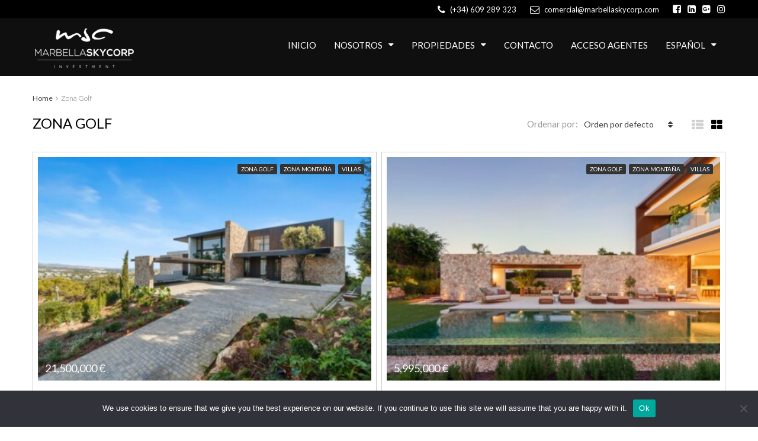

--- FILE ---
content_type: text/html; charset=UTF-8
request_url: https://www.marbellaskycorp.com/es/status/zona-golf/page/2/
body_size: 24485
content:
<!DOCTYPE html>
<html dir="ltr" lang="es-ES" prefix="og: https://ogp.me/ns#">
<head>
	<meta charset="UTF-8">
	<meta name="viewport" content="width=device-width, initial-scale=1">
	<link rel="profile" href="http://gmpg.org/xfn/11">
	<link rel="pingback" href="https://www.marbellaskycorp.com/xmlrpc.php">

	<title>Zona Golf | MARBELLASKYCORP - Part 2</title>
                        <script>
                            /* You can add more configuration options to webfontloader by previously defining the WebFontConfig with your options */
                            if ( typeof WebFontConfig === "undefined" ) {
                                WebFontConfig = new Object();
                            }
                            WebFontConfig['google'] = {families: ['Lato:300,400&amp;subset=latin']};

                            (function() {
                                var wf = document.createElement( 'script' );
                                wf.src = 'https://ajax.googleapis.com/ajax/libs/webfont/1.5.3/webfont.js';
                                wf.type = 'text/javascript';
                                wf.async = 'true';
                                var s = document.getElementsByTagName( 'script' )[0];
                                s.parentNode.insertBefore( wf, s );
                            })();
                        </script>
                        
		<!-- All in One SEO 4.9.3 - aioseo.com -->
	<meta name="robots" content="noindex, nofollow, max-image-preview:large" />
	<link rel="canonical" href="https://www.marbellaskycorp.com/es/status/zona-golf/page/2/" />
	<link rel="prev" href="https://www.marbellaskycorp.com/es/status/zona-golf/" />
	<link rel="next" href="https://www.marbellaskycorp.com/es/status/zona-golf/page/3/" />
	<meta name="generator" content="All in One SEO (AIOSEO) 4.9.3" />
		<script type="application/ld+json" class="aioseo-schema">
			{"@context":"https:\/\/schema.org","@graph":[{"@type":"BreadcrumbList","@id":"https:\/\/www.marbellaskycorp.com\/es\/status\/zona-golf\/page\/2\/#breadcrumblist","itemListElement":[{"@type":"ListItem","@id":"https:\/\/www.marbellaskycorp.com\/es\/#listItem","position":1,"name":"Home","item":"https:\/\/www.marbellaskycorp.com\/es\/","nextItem":{"@type":"ListItem","@id":"https:\/\/www.marbellaskycorp.com\/es\/status\/zona-golf\/#listItem","name":"Zona Golf"}},{"@type":"ListItem","@id":"https:\/\/www.marbellaskycorp.com\/es\/status\/zona-golf\/#listItem","position":2,"name":"Zona Golf","item":"https:\/\/www.marbellaskycorp.com\/es\/status\/zona-golf\/","nextItem":{"@type":"ListItem","@id":"https:\/\/www.marbellaskycorp.com\/es\/status\/zona-golf\/page\/2\/#listItem","name":"P\u00e1gina 2"},"previousItem":{"@type":"ListItem","@id":"https:\/\/www.marbellaskycorp.com\/es\/#listItem","name":"Home"}},{"@type":"ListItem","@id":"https:\/\/www.marbellaskycorp.com\/es\/status\/zona-golf\/page\/2\/#listItem","position":3,"name":"P\u00e1gina 2","previousItem":{"@type":"ListItem","@id":"https:\/\/www.marbellaskycorp.com\/es\/status\/zona-golf\/#listItem","name":"Zona Golf"}}]},{"@type":"CollectionPage","@id":"https:\/\/www.marbellaskycorp.com\/es\/status\/zona-golf\/page\/2\/#collectionpage","url":"https:\/\/www.marbellaskycorp.com\/es\/status\/zona-golf\/page\/2\/","name":"Zona Golf | MARBELLASKYCORP - Part 2","inLanguage":"es-ES","isPartOf":{"@id":"https:\/\/www.marbellaskycorp.com\/es\/#website"},"breadcrumb":{"@id":"https:\/\/www.marbellaskycorp.com\/es\/status\/zona-golf\/page\/2\/#breadcrumblist"}},{"@type":"Organization","@id":"https:\/\/www.marbellaskycorp.com\/es\/#organization","name":"Marbella Sky Corp","description":"Expertos en asesoramiento y gesti\u00f3n de activos inmobiliarios","url":"https:\/\/www.marbellaskycorp.com\/es\/","telephone":"+34609289323","logo":{"@type":"ImageObject","url":"https:\/\/www.marbellaskycorp.com\/wp-content\/uploads\/2024\/03\/DB835AF8-DB14-47B3-86A7-EF0AEDB395D0.jpeg","@id":"https:\/\/www.marbellaskycorp.com\/es\/status\/zona-golf\/page\/2\/#organizationLogo","width":1600,"height":1035},"image":{"@id":"https:\/\/www.marbellaskycorp.com\/es\/status\/zona-golf\/page\/2\/#organizationLogo"},"sameAs":["https:\/\/www.facebook.com\/marbellaskycorp","https:\/\/www.instagram.com\/marbella_sky_corp?igsh=ajBrZTdqcG9vamZp&utm_source=qr","https:\/\/youtube.com\/@marbellaskycorp?si=OEyV_XLeR-Shgm0E","https:\/\/www.linkedin.com\/company\/marbellaskycorp\/"]},{"@type":"WebSite","@id":"https:\/\/www.marbellaskycorp.com\/es\/#website","url":"https:\/\/www.marbellaskycorp.com\/es\/","name":"MARBELLASKYCORP","description":"Expertos en asesoramiento y gesti\u00f3n de activos inmobiliarios","inLanguage":"es-ES","publisher":{"@id":"https:\/\/www.marbellaskycorp.com\/es\/#organization"}}]}
		</script>
		<!-- All in One SEO -->

<link rel="alternate" type="application/rss+xml" title="MARBELLASKYCORP &raquo; Feed" href="https://www.marbellaskycorp.com/es/feed/" />
<link rel="alternate" type="application/rss+xml" title="MARBELLASKYCORP &raquo; Feed de los comentarios" href="https://www.marbellaskycorp.com/es/comments/feed/" />
<link rel="alternate" type="application/rss+xml" title="MARBELLASKYCORP &raquo; Zona Golf Zonas Feed" href="https://www.marbellaskycorp.com/es/status/zona-golf/feed/" />
<meta property='og:site_name' content='MARBELLASKYCORP'/><meta property='og:url' content='https://www.marbellaskycorp.com/es/propierty/architectural-masterpiece-with-panoramic-sea-views-in-herrojo-alto-benahavis/'/><style id='wp-img-auto-sizes-contain-inline-css' type='text/css'>
img:is([sizes=auto i],[sizes^="auto," i]){contain-intrinsic-size:3000px 1500px}
/*# sourceURL=wp-img-auto-sizes-contain-inline-css */
</style>
<link rel='stylesheet' id='formidable-css' href='https://www.marbellaskycorp.com/wp-content/plugins/formidable/css/formidableforms.css?ver=1132022' type='text/css' media='all' />
<style id='wp-emoji-styles-inline-css' type='text/css'>

	img.wp-smiley, img.emoji {
		display: inline !important;
		border: none !important;
		box-shadow: none !important;
		height: 1em !important;
		width: 1em !important;
		margin: 0 0.07em !important;
		vertical-align: -0.1em !important;
		background: none !important;
		padding: 0 !important;
	}
/*# sourceURL=wp-emoji-styles-inline-css */
</style>
<link rel='stylesheet' id='cookie-notice-front-css' href='https://www.marbellaskycorp.com/wp-content/plugins/cookie-notice/css/front.min.css?ver=2.5.11' type='text/css' media='all' />
<link rel='stylesheet' id='rs-plugin-settings-css' href='https://www.marbellaskycorp.com/wp-content/plugins/revslider/public/assets/css/settings.css?ver=5.3.1.5' type='text/css' media='all' />
<style id='rs-plugin-settings-inline-css' type='text/css'>
#rs-demo-id {}
/*# sourceURL=rs-plugin-settings-inline-css */
</style>
<link rel='stylesheet' id='wpml-legacy-horizontal-list-0-css' href='//www.marbellaskycorp.com/wp-content/plugins/sitepress-multilingual-cms/templates/language-switchers/legacy-list-horizontal/style.css?ver=1' type='text/css' media='all' />
<link rel='stylesheet' id='wpml-menu-item-0-css' href='//www.marbellaskycorp.com/wp-content/plugins/sitepress-multilingual-cms/templates/language-switchers/menu-item/style.css?ver=1' type='text/css' media='all' />
<link rel='stylesheet' id='cms-navigation-style-base-css' href='https://www.marbellaskycorp.com/wp-content/plugins/wpml-cms-nav/res/css/cms-navigation-base.css?ver=1.5.0' type='text/css' media='screen' />
<link rel='stylesheet' id='cms-navigation-style-css' href='https://www.marbellaskycorp.com/wp-content/plugins/wpml-cms-nav/res/css/cms-navigation.css?ver=1.5.0' type='text/css' media='screen' />
<link rel='stylesheet' id='bootstrap.min-css' href='https://www.marbellaskycorp.com/wp-content/themes/houzez/css/bootstrap.min.css?ver=3.3.5' type='text/css' media='all' />
<link rel='stylesheet' id='font-awesome.min-css' href='https://www.marbellaskycorp.com/wp-content/themes/houzez/css/font-awesome.min.css?ver=4.7.0' type='text/css' media='all' />
<link rel='stylesheet' id='magnific-popup-css' href='https://www.marbellaskycorp.com/wp-content/themes/houzez/css/magnific-popup.css?ver=1.1.0' type='text/css' media='all' />
<link rel='stylesheet' id='houzez-all-css' href='https://www.marbellaskycorp.com/wp-content/themes/houzez/css/all.min.css?ver=1.5.4' type='text/css' media='all' />
<link rel='stylesheet' id='houzez-main-css' href='https://www.marbellaskycorp.com/wp-content/themes/houzez/css/main.css?ver=1.5.4' type='text/css' media='all' />
<link rel='stylesheet' id='houzez-style-css' href='https://www.marbellaskycorp.com/wp-content/themes/houzez/style.css?ver=1.5.4' type='text/css' media='all' />
<style id='houzez-style-inline-css' type='text/css'>

        .advance-search-header, 
        .advanced-search-mobile, 
        .advanced-search-mobile .single-search .form-control,
        .search-expandable .advanced-search {
            background-color: #ffffff;
        }
        .search-expand-btn {
            background-color: #ff6e00;
        }
        .search-expand-btn {
            color: #ffffff
        }
        .advance-search-header .houzez-theme-button,
        .advanced-search-mobile .houzez-theme-button,
        .splash-search .btn-secondary,
        .advanced-search .btn-secondary {
            color: #ffffff;
            background-color: #ff6e00;
            border: 1px solid #ff6e00;
        }
        .advance-search-header .houzez-theme-button:focus,
        .advanced-search-mobile .houzez-theme-button:focus,
        .advanced-search .btn-secondary:focus,
        .splash-search .btn-secondary:focus {
          color: #ffffff;
          background-color: #e96603;
          border: 1px solid #e96603;
        }
        .advance-search-header .houzez-theme-button:hover,
        .advanced-search .btn-secondary:hover,
        .advanced-search .btn-secondary:active,
        .advanced-search .btn-secondary:active:hover,
        .advanced-search .btn-secondary.active,
        .advanced-search-mobile .houzez-theme-button:hover,
        .splash-search .btn-secondary:hover {
          color: #ffffff;
          background-color: #e96603;
          border: 1px solid #e96603;
        }
        .advance-search-header .houzez-theme-button:active,
        .advanced-search .btn-secondary:active,
        .advanced-search-mobile .houzez-theme-button:active,
        .splash-search .btn-secondary:active {
          color: #ffffff;
          background-color: #e96603;
          border: 1px solid #e96603;
        }
        .advanced-search .form-control,
        .advance-search-header .bootstrap-select .btn,
        .advance-search-header .bootstrap-select .fave-load-more a,
        .fave-load-more .advance-search-header .bootstrap-select a,
        .advance-fields .form-control{
            border: 1px solid #cccccc;
        }
        .advanced-search .input-group .form-control,        
        .search-long .search input,
        .advanced-search .search-long .search,
        .advanced-search .search-long .btn-group,
        .advanced-search .search-long .advance-btn,
        .input-group-addon {
            border-color: #cccccc !important;
        }
        .advanced-search-mobile .advance-fields {
            border-top: 1px solid #cccccc;
        }
        .advanced-search-mobile .single-search-wrap button {
            color: #cccccc;
        }

        .advanced-search-mobile .advance-fields::after {
            border-bottom-color: #cccccc;
        }
        .advanced-search-mobile .single-search-inner .form-control::-moz-placeholder {
            color: #cccccc;
        }
        .advanced-search-mobile .single-search-inner .form-control:-ms-input-placeholder {
            color: #cccccc;
        }
        .advanced-search-mobile .single-search-inner .form-control::-webkit-input-placeholder {
            color: #cccccc;
        }
        .advance-btn.blue {
            color: #ffffff;
        }
        .advance-btn.blue:hover,
        .advance-btn.blue:focus {
            color: #e96603;
        }
        .advanced-search .advance-btn {
            color: #00AEEF;
        }
        .advanced-search .advance-btn:hover {
            color:#00AEEF;
        }
        .advanced-search .advance-btn:focus,
        .advanced-search .advance-btn.active {
            color:#00AEEF;
        }
        .advanced-search .advance-fields,
        .advanced-search .features-list label.title,
        .advanced-search .features-list .checkbox-inline,
        .advanced-search-mobile .advance-fields,
        .advanced-search-mobile .features-list label.title,
        .advanced-search-mobile .features-list .checkbox-inline,
        .range-title,
        .range-text,
        .range-text p,
        .min-price-range,
        .max-price-range,
        .advanced-search-mobile, 
        .advanced-search-mobile .single-search-inner .form-control {
            color: #000000;
        }
        .advanced-search-mobile .single-search-inner .form-control::-moz-placeholder {
          color: #000000 !important;         
        }
        .advanced-search-mobile .single-search-inner .form-control:-ms-input-placeholder {
          color: #000000 !important;
        }
        .advanced-search-mobile .single-search-inner .form-control::-webkit-input-placeholder {
          color: #000000 !important;
        }
        #header-section .header-left {
            width: 100%;
        }
        .header-section-4.nav-right .header-left {
            padding-right: 0px;
        }
        .top-bar {
            background-color: #000000;
        }
        .top-bar .top-nav > ul > li > a:hover,
        .top-bar .top-nav > ul li.active > a,
        .top-bar .top-nav > ul ul a:hover,
        .top-contact a:hover,
        .top-bar .dropdown-menu > li:hover,
        .top-contact li .btn:hover {
            color: rgba(0,174,239,0.75);
        }
        .top-contact a,
        .top-contact li,
        .top-contact li .btn,
        .top-bar .top-nav > ul > li > a {
            color: #ffffff;
        }
        .top-bar .mobile-nav .nav-trigger {
            color: #FFFFFF;
        }
        
        body {
            background-color: #ffffff;
        }
        a,
        a:focus,
        a:active,
        .blue,
        .text-primary,
        .btn-link,
        .item-body h2,
        .detail h3,
        .breadcrumb li a,
        .fave-load-more a,
        .sort-tab .btn,
        .sort-tab .fave-load-more a,
        .fave-load-more .sort-tab a,
        .pagination-main .pagination a,
        .team-caption-after .team-name a:hover,
        .team-caption-after .team-designation a:hover,
        .agent-media .view,
        .my-property-menu a.active,
        .my-property-menu a:hover,
        .search-panel .advance-trigger{        
            color: #3d3d3d;
        }
        .property-item h2 a,
        .property-item .property-title a,
        .widget .media-heading a {
            color: #2d2d2d;
        }
        .property-item h2 a:hover,
        .property-item .property-title a:hover,
        .widget .media-heading a:hover {
            color: #3d3d3d;
        }
        .owl-theme .owl-nav [class*=owl-],        
        .testimonial-carousel .owl-nav [class*=owl-]:hover,
        .testimonial-carousel .owl-nav [class*=owl-]:focus,
        .gallery-thumb .icon{
            background-color: #3d3d3d;
        }
        #sidebar .widget_tag_cloud .tagcloud a,
        .pagination-main .pagination li.active a,
        .other-features .btn.btn-secondary,
        .my-menu .active a,        
        .houzez-module .module-title-nav .module-nav .btn,
        .houzez-module .module-title-nav .module-nav .fave-load-more a,
        .fave-load-more .houzez-module .module-title-nav .module-nav a {
            color: #fff;
            background-color: #3d3d3d;
            border: 1px solid #3d3d3d;
        }
        .plan-tabs li.active {
            box-shadow: inset 0 4px 0 #3d3d3d;
            border-top-color: #3d3d3d;
            background-color: #fff;
            color: #3d3d3d;
        }
        .btn-primary,        
        .label-primary,
        .scrolltop-btn {
            color: #fff;
            background-color: #3d3d3d;
            border-color: #3d3d3d;
        }
        .btn-primary.btn-trans{
            color: #3d3d3d;
        }
        .header-section-2 .header-top-call {
            color: #ffffff;
            background-color: #00aeef;
        }
        .header-section-2 .avatar {
            color: #ffffff;
        }
        @media (max-width: 991px) {
            .header-section-2 .header-top {
                background-color: #3d3d3d;
            }
        }
        .modal-header,
        .ui-slider-horizontal .ui-slider-range,
        .ui-state-hover,
        .ui-widget-content .ui-state-hover,
        .ui-widget-header .ui-state-hover,
        .ui-state-focus,
        .ui-widget-content .ui-state-focus,
        .ui-widget-header .ui-state-focus,
        .list-loading-bar{
            background-color: #3d3d3d;
            border-color: transparent;
        }
        .houzez-module .module-title-nav .module-nav .btn {
            color: #3d3d3d;
            border: 1px solid #3d3d3d;
            background-color: transparent;
        }
        .fave-load-more a,
        .fave-load-more a:hover {
            border: 1px solid #3d3d3d;
        }
        #transportation,
        #supermarkets,
        #schools,
        #libraries,
        #pharmacies,
        #hospitals,
        .pay-step-block.active span,
        .loader-ripple div:nth-of-type(2){
            border-color: #3d3d3d;
        }
        .loader-ripple div:nth-of-type(1){
            border-color: #cccccc;
        }
        .detail-block .alert-info {
            color: rgba(0,0,0,.85);
            background-color: rgba(113,177,0,0.15);
            border: 1px solid #3d3d3d;
        }
        .houzez-taber-wrap .houzez-tabs li.active::before,
        .houzez-taber-wrap .houzez-tabs li:hover::before,
        .houzez-taber-wrap .houzez-tabs li:active::before,
        .profile-tabs li:hover,
        .steps-nav, .steps-progress-main .steps-progress span {
            background-color: #3d3d3d;
        }
        .btn-secondary,
        .agent_contact_form.btn-secondary,
         .form-media .wpcf7-submit,
         .wpcf7-submit,
         .dsidx-resp-area-submit input[type='submit']{
            color: #fff;
            background-color: #cccccc;
            border-color: #cccccc;
        }
        .btn-secondary.btn-trans{
            color: #cccccc;
        }
        .item-thumb .label-featured, figure .label-featured, .carousel-module .carousel .item figure .label-featured {
            background-color: #000000;
            color: #ffffff;
        }
            a:hover,
            .blue:hover,
            .btn-link:hover,
            .breadcrumb li a:hover,
            .pagination-main .pagination a:hover,
            .vc_toggle_title h4:hover ,
            .footer a:hover,
            .impress-address:hover,
            .agent-media .view:hover,
            .my-property .dropdown-menu a:hover{
                color: rgba(37,38,37,0.75);
                text-decoration: none;
            }
            
            .detail-top .media-tabs a:hover span,
            .header-section.slpash-header .header-right a.btn:hover,
            .slpash-header.header-section-4 .header-right a.btn:hover,
            .houzez-module .module-title-nav .module-nav .btn:hover,
            .houzez-module .module-title-nav .module-nav .fave-load-more a:hover,
            .fave-load-more .houzez-module .module-title-nav .module-nav a:hover,
            .houzez-module .module-title-nav .module-nav .btn:focus,
            .houzez-module .module-title-nav .module-nav .fave-load-more a:focus,
            .fave-load-more .houzez-module .module-title-nav .module-nav a:focus{
                color: #fff;
                background-color: rgba(37,38,37,0.75);
                border: 1px solid rgba(37,38,37,0.75);
            }
            .fave-load-more a:hover,
            #sidebar .widget_tag_cloud .tagcloud a:hover,
            .other-features .btn.btn-secondary:hover,
            .my-actions .action-btn:hover,
            .my-actions .action-btn:focus,
            .my-actions .action-btn:active,
            .my-actions .open .action-btn{
                background-color: rgba(37,38,37,0.75);
                border-color: rgba(37,38,37,0.75);
            }
            .owl-theme .owl-nav [class*=owl-]:hover,
            .owl-theme .owl-nav [class*=owl-]:focus,
            .owl-theme .owl-nav [class*=owl-]:active,
            .testimonial-carousel .owl-nav [class*=owl-]:hover,
            .testimonial-carousel .owl-nav [class*=owl-]:focus{
                border-color: rgba(37,38,37,0.75);
            }
            .btn-primary:hover,
            .btn-primary:focus,
            .btn-primary:active,
            .btn-primary.active,
            .btn-primary:active:hover,
            .btn-primary.btn-trans:hover,
            .btn-primary.btn-trans:focus,
            .btn-primary.btn-trans:active,
            .btn-primary.btn-trans.active,
            .btn-primary.btn-trans:active:hover,
            .invoice-list .btn-invoice:hover,
            #houzez-gmap-main .map-btn:hover,
            .media-tabs-list li > a:hover,
            .media-tabs-list li.active a,
            .detail-bar .detail-tabs li:hover,
            .actions li > span:hover,
            .lightbox-arrow:hover,
            .scrolltop-btn:hover {
                background-color: rgba(37,38,37,0.75);
                border-color: rgba(37,38,37,0.75);
            }
            .btn-secondary:hover,
            .btn-secondary:focus,
            .btn-secondary:active,
            .btn-secondary.active,
            .btn-secondary:active:hover,
            .btn-secondary.btn-trans:hover,
            .btn-secondary.btn-trans:focus,
            .btn-secondary.btn-trans:active,
            .btn-secondary.btn-trans.active,
            .btn-secondary.btn-trans:active:hover,
            .agent_contact_form.btn-secondary:hover,
             .form-media .wpcf7-submit:hover,
             .wpcf7-submit:hover,
             .wpcf7-submit:focus,
             .wpcf7-submit:active,
             .dsidx-resp-area-submit input[type='submit']:hover,
             .dsidx-resp-area-submit input[type='submit']:focus,
             .dsidx-resp-area-submit input[type='submit']:active{
                color: #fff;
                background-color: rgba(126,122,119,0.75);
                border-color: rgba(126,122,119,0.75);
            }
        .header-section {
            background-color: #71b100;
        }
        .header-section .navi > ul > li > a {
            color: #FFFFFF;
            background-color: transparent;
        }
        .header-section .header-right .user a,
        .header-section .header-right span {
            color: #FFFFFF;
        }
            .header-section .navi > ul > li > a:hover {
                color: rgba(255,255,255,1);
                background-color: rgba(255,255,255,0.2);
            }
            .header-section .header-right .user a:hover,
            .header-section .header-right span:hover {
                color: rgba(255,255,255,1);
            }
        .header-section-3 .header-top {
            background-color: #ffffff;
        }
        .header-section-3 .header-top-social a,
        .header-section-3 .header-contact .contact-block .fa,
        .header-section-3 .header-top .media-heading,
        .header-contact .contact-block p{
            color: #004274;
        }
        .header-contact .contact-block .fa {
            color: #4cc6f4;
        }
        .header-section-3 .header-bottom {
            background-color: #00AEEF;
        }
        .header-section-3 .navi > ul > li > a,
        .header-section-3 .header-right .user a,
        .header-section-3 .header-right span {
            color: #ffffff;
        }        
        .header-section-3 .header-right .user {
            line-height: 60px;
        }
            .header-section-3 .navi > ul > li > a:hover,
            .header-section-3 .navi > ul > li.active > a{
                color: rgba(255,255,255,1);
                background-color: rgba(255,255,255,0.2);
            }
            .header-section-3 .header-right .user a:hover,
            .header-section-3 .header-right span:hover {
                color: rgba(255,255,255,1);
            }
            .header-section-3 .navi > ul > li {
                border-right: 1px solid rgba(255,255,255,0.2);
            }
            .header-section-3 .header-bottom {
                border-top: 1px solid rgba(255,255,255,0.2);
            }
            .header-section-3 .navi ul {
                border-left: 1px solid rgba(255,255,255,0.2);
            }
        .header-section-2 .header-top {
            background-color: #004272;
        }
        .header-section-2 .header-bottom {
            background-color: #004272;
            border-top: 1px solid #2a353d;
            border-bottom: 1px solid #2a353d;
        }
        .header-section-2 .header-bottom .navi > ul > li {
            border-right: 1px solid #2a353d;
        }
        .header-section-2 .header-right {
            border-left: 1px solid #2a353d;
        }
        .header-section-2 .navi > ul > li > a,
        .header-section-2 .header-right .user a,
         .header-section-2 .header-right span {
            color: #FFFFFF;
        }
            .header-section-2 .navi > ul > li > a:hover,
             .header-section-2 .navi > ul > li.active > a{
                color: rgba(255,255,255,1);
                background-color: rgba(255,255,255,0.2);
            }
            .header-section-2 .header-right .user a:hover,
             .header-section-2 .header-right span:hover {
                color: rgba(255,255,255,1);
            }
        .header-section .header-right a.btn,
        .header-section-2 .header-right a.btn,
        .header-section-3 .header-right a.btn {
            color: #ffffff;
            border: 1px solid #ffffff;
            background-color: rgba(255,255,255,0.2);
        }
        .header-section .header-right .user a.btn:hover,
        .header-section-2 .header-right .user a.btn:hover,
        .header-section-3 .header-right .user a.btn:hover {
            color: rgba(255,255,255,1);
            border-color: #ffffff;
            background-color: rgba(255,255,255,0.1);
        }
    
        .header-section-4,
        .header-section-4 .navi > ul ul,
        .sticky_nav.header-section-4 {
            background-color: #0f0f0f;
        }
        .header-section-4 .navi > ul > li > a,
        .header-section-4 .navi > ul ul a,
        .header-section-4 .header-right .user a,
        .header-section-4 .header-right span {
            color: #6b6b6b;
        }
        .header-section-4 .header-right .btn {
            color: #424242;
            border: 1px solid #424242;
            background-color: #bababa;
        }
            .header-section-4 .navi > ul > li > a:hover,
            .header-section-4 .navi > ul ul a:hover,
            .header-section-4 .navi > ul > li.active > a,
            .header-section-4 .header-right .user a:hover,
            .header-section-4 .header-right .user a:focus,
            .header-section-4 .header-right span:hover,
            .header-section-4 .header-right span:focus {
                color: rgba(182,181,181,1);
            }
            .header-section-4 .header-right .user .btn:hover {
                color: rgba(160,160,160,1);
                border-color: rgba(116,120,121,1);
                background-color: rgba(100,102,103,1);
            }
      .houzez-header-transparent {
       background-color: transparent; position: absolute; width: 100%;
       border-bottom: 1px none;
       border-color: rgba(255,255,255,0.3);
      }
      .header-section-4.houzez-header-transparent .navi > ul > li > a,

      .header-section-4.houzez-header-transparent .header-right .account-action span,
      .header-section-4.houzez-header-transparent .header-right .user span {
         color: #ffffff;
      }
    .header-section-4.houzez-header-transparent .navi > ul > li > a:hover,
        .header-section-4.houzez-header-transparent .navi > ul ul a:hover,
        .header-section-4.houzez-header-transparent .account-action li:hover,

        .header-section-4.houzez-header-transparent .header-right .user a:hover,
        .header-section-4.houzez-header-transparent .header-right .account-action span:hover,
        .header-section-4.houzez-header-transparent .header-right .user span:hover,
        .header-section-4.houzez-header-transparent .header-right .user a:focus {
            color: #efefef;
        }
    .header-section-4.houzez-header-transparent .header-right .btn {
        color: #ffffff;
        border: 1px solid #ffffff;
        background-color: rgba(255,255,255,0.2);
    }
            .header-section-4.houzez-header-transparent .header-right .user .btn:hover {
                color: rgba(255,255,255,1);
                border-color: rgba(102,102,102,1);
                background-color: rgba(102,102,102,1);
            }
        .navi.main-nav > ul ul {
            background-color: rgba(255,255,255,0.95);
        }
        .navi.main-nav > ul ul a {
            color: #424242!important;
        }
        .navi.main-nav > ul ul a:hover {
            color: #919191!important;
        }
        .navi.main-nav > ul ul li {
            border-color: #939393;
        }
     
        .header-section .header-right a,
        .header-section .header-right span,
        .header-section .header-right .btn-default,
        .header-section .navi ul li,
        .header-section .account-dropdown > ul > li > a,

        .header-section-3 .header-right a,
        .header-section-3 .header-right span,
        .header-section-3 .navi ul li,
        .header-section-3 .account-dropdown > ul > li > a,

        .header-section-2 .header-right a,
        .header-section-2 .header-right span,
        .header-section-2 .navi ul li,
        .header-section-2 .account-dropdown > ul > li > a,

        .header-section-4 .header-right a,
        .header-section-4 .header-right span,
        .header-section-4 .navi ul li,
        .header-section-4 .header-right .btn-default,
        .header-section-4 .account-dropdown > ul > li > a {
            font-family: Lato;
            font-size: 15px;
            font-weight: 400;
            line-height: 18px;
            text-transform: uppercase;
            text-align: left;
        }
        .header-section.slpash-header .navi > ul > li > a:hover,
        .slpash-header.header-section-4 .navi > ul > li > a:hover,
        .header-section.slpash-header .header-right .user > a:hover,
        .slpash-header.header-section-4 .header-right .user > a:hover,
        .header-section.slpash-header .navi > ul > li > a:focus,
        .slpash-header.header-section-4 .navi > ul > li > a:focus,
        .header-section.slpash-header .header-right .user > a:focus,
        .slpash-header.header-section-4 .header-right .user > a:focus  {
            color: rgba(255,255,255,1);
        }
        .header-section.slpash-header .navi > ul > li.active > a{
            color: #3d3d3d;
        }
        .header-mobile {
            background-color: #282828;
        }
        .header-mobile .nav-dropdown > ul {
            background-color: rgba(255,255,255,1);
        }
        .mobile-nav .nav-trigger,
        .header-mobile .user a,
        .header-mobile .user-icon {
            color: #ffffff;
        }
        .splash-header .mobile-nav .nav-trigger,
        .splash-header .header-mobile .user a,
        .splash-header .header-mobile .user-icon {
            color: #FFFFFF;
        }
        .nav-dropdown a,
        .nav-dropdown li .expand-me {
            color: #000000;
        }
        .mobile-nav a {
            font-family: Lato;
            font-size: 14px;
            font-weight: ;
            line-height: 18px;
            text-transform: none;
            text-align: left;
        }
        .mobile-nav .nav-dropdown > ul ul a {
            color: #ffffff;
            background-color: #6d6d6d;
        }
        .mobile-nav .nav-dropdown li {
            border-top: 1px solid #dbdbdb;            
        }
            .mobile-nav .nav-dropdown > ul > li:hover {
                background-color: rgba(113,177,0,1);
            }
            .mobile-nav .nav-dropdown li.active > a {
                color: rgba(255,255,255,1);
                background-color: rgba(113,177,0,1);
            }
        .account-dropdown > ul {
            background-color: #FFFFFF;
        }
        .account-dropdown > ul:before {
            border-bottom-color: #FFFFFF;
        }
        .account-dropdown > ul > li > a {
            color: #2e3e49 !important;
        }
        .account-dropdown > ul > li > a:hover, .account-dropdown > ul > li.active > a, .account-dropdown > ul > li.active > a:hover {
            color: #2e3e49 !important;
            background-color: rgba(204,204,204,0.15);
        }
        .account-dropdown > ul > li {
            border-color: #e6e6e6;
        }
        .account-dropdown > ul .sub-menu {
            background-color: #00AEEF;
        }
        .account-dropdown > ul .sub-menu > li,
        .account-dropdown > ul .sub-menu > li a {
            color: #FFFFFF;
        }
        .account-dropdown > ul .sub-menu > li a:hover, .account-dropdown > ul .sub-menu > li.active > a {
            background-color: rgba(255,255,255,0.2) !important;
            color: inherit;
        }
        .account-dropdown > ul .sub-menu > li {
            border-color: rgba(255,255,255,0.3) !important;
        }
        
        .footer {
            background-color: #2b2b2b;
        }
        .footer-bottom {
            background-color: #4f4f4f;
            border-top: 1px solid #00243f;
        }
        .footer,
        .footer-widget h4,
        .footer-bottom p,
        .footer-widget.widget_calendar caption  {
            color: #FFFFFF;
        }
        .footer a,
        .footer-bottom .navi a,
        .footer-bottom .foot-social p a {
            color: #FFFFFF;
        }
        .footer-widget .widget-title,
        .footer p, .footer p.wp-caption-text,
         .footer li,
          .footer li i {
            color: #FFFFFF;
        }
            .footer a:hover,
            .footer-bottom .navi a:hover,
            .footer-bottom .foot-social p a:hover  {
                color: rgba(255,255,255,0.75);
            }
            .footer-widget.widget_tag_cloud .tagcloud a {
                color: rgba(255,255,255,0.75);
                background-color: #FFFFFF;
                border: 1px solid #FFFFFF;
            }
        body {
            color: #2d2d2d;
            font-family: Lato;
            font-size: 17px;
            font-weight: 300;
            line-height: 30px;
            text-transform: none;
        }
        input, button, select, textarea {
            font-family: Lato;
        }
        h1,
        .page-title .title-head,
        .article-detail h1,
        h2,
        .article-detail h2,
        .houzez-module .module-title-nav h2,
        h3,
        .module-title h3,
        .article-detail h3,
        .detail h3,
        .caption-bottom .detail h3,
        .detail-bottom.detail h3,
        .add-title-tab h3,
        #sidebar .widget-title,
        .footer-widget .widget-title,
        .services-module .service-block h3,
        h4,
        .article-detail h4,
        h5,
        .article-detail h5,
        h6,
        .article-detail h6,
        .item-body h2,
        .item-body .property-title,
        .post-card-description h3,
        .post-card-description .post-card-title,
        .my-property .my-heading,
        .module-title h2,
        .houzez-module .module-title-nav h2 {
            font-family: Lato;
            font-weight: 400;
            text-transform: uppercase;
            text-align: inherit;
        }
        h1,
        .page-title .title-head,
        .article-detail h1 {
            font-size: 30px;
            line-height: 38px;
            margin: 0 0 28px 0;
        }
        h2,
        .article-detail h2,
        .houzez-module .module-title-nav h2 {
            font-size: 24px;
            line-height: 32px;
            margin: 0 0 10px 0;
        }
        .houzez-module .module-title-nav h2 {
            margin: 0;
        }
        h3,
        .module-title h3,
        .article-detail h3,
        .services-module .service-block h3 {
            font-size: 20px;
            line-height: 28px;
        }
        h4,
        .article-detail h4 {
            font-size: 18px;
            line-height: 26px;
            margin: 0 0 24px 0;
        }
        h5,
        .article-detail h5 {
            font-size: 16px;
            line-height: 24px;
            margin: 0 0 24px 0;
        }
        h6,
        .article-detail h6 {
            font-size: 14px;
            line-height: 20px;
            margin: 0 0 24px 0;
        }
        .item-body h2,
        .post-card-description h3,
        .my-property .my-heading {
            font-size: 16px;
            line-height: 20px;
            margin: 0 0 8px 0;
            font-weight: 500;
            text-transform: inherit;
            text-align: inherit;
        }
        .module-title h2 {
            font-size: 24px;
            line-height: 32px;
            margin: 0 0 10px 0;
            font-weight: 500;
            text-transform: inherit;
            text-align: inherit;
        }
        .module-title .sub-heading {
            font-size: 16px;
            line-height: 24px;
            font-weight: 300;
            text-transform: inherit;
            text-align: inherit;
        }
        .houzez-module .module-title-nav .sub-title {
            font-size: 16px;
            line-height: 18px;
            margin: 8px 0 0 0;
            font-weight: 300;
            text-transform: inherit;
            text-align: inherit;
        }
        .item-thumb .hover-effect:before,
        figure .hover-effect:before,
        .carousel-module .carousel .item figure .hover-effect:before,
        .item-thumb .slideshow .slideshow-nav-main .slick-slide:before,
        .slideshow .slideshow-nav-main .item-thumb .slick-slide:before,
        figure .slideshow .slideshow-nav-main .slick-slide:before,
        .slideshow .slideshow-nav-main figure .slick-slide:before {
        background: linear-gradient(to bottom, rgba(0,0,0,0) 0%, rgba(0,0,0,0) 0%, rgba(0,0,0,0) 65%, rgba(0,0,0,.75) 100%);
        }
        .slideshow .slide .slick-prev:hover,
        .slideshow .slideshow-nav .slick-prev:hover,
        .slideshow .slide .slick-next:hover,
        .slideshow .slideshow-nav .slick-next:hover,
        .slideshow .slide .slick-prev:focus,
        .slideshow .slideshow-nav .slick-prev:focus,
        .slideshow .slide .slick-next:focus,
        .slideshow .slideshow-nav .slick-next:focus
        .item-thumb:hover .hover-effect:before,
        figure:hover .hover-effect:before,
        .carousel-module .carousel .item figure:hover .hover-effect:before,
        .item-thumb:hover .slideshow .slideshow-nav-main .slick-slide:before,
        .slideshow .slideshow-nav-main .item-thumb:hover .slick-slide:before,
        figure:hover .slideshow .slideshow-nav-main .slick-slide:before,
        .slideshow .slideshow-nav-main figure:hover .slick-slide:before,
        .item-thumb:hover .hover-effect:before,
        figure:hover .hover-effect:before,
        .carousel-module .carousel .item figure:hover .hover-effect:before,
        .item-thumb:hover .slideshow .slideshow-nav-main .slick-slide:before,
        .slideshow .slideshow-nav-main .item-thumb:hover .slick-slide:before,
        figure:hover .slideshow .slideshow-nav-main .slick-slide:before,
        .slideshow .slideshow-nav-main figure:hover .slick-slide:before {
            color: #fff;
            background-color: rgba(255,255,255,.5);
        }
        .figure-grid .detail h3,
        .detail-above.detail h3 {
            color: #fff;
        }
        .detail-bottom.detail h3 {
            color: #000;
        }
        .agent-contact a {
            font-weight: 700;
        }
        label {
            font-weight: 400;
            font-size: 14px;
        }
        .label-status {
            background-color: #333;
            font-weight: 700;
        }
        .read .fa {
            top: 1px;
            position: relative;
        }            
        .label-primary,
        .fave-load-more a,
        .widget_tag_cloud .tagcloud a,
        .pagination-main .pagination li.active a,
        .other-features .btn.btn-secondary,
        .my-menu .active am {
            font-weight: 500;
        }       
        
        /*.features-list {
            padding-bottom: 15px;
        }*/
        .advanced-search .advance-btn i {
            float: inherit;
            font-size: 14px;
            position: relative;
            top: 0px;
            margin-right: 6px;
        }
        @media (min-width: 992px) {
            .advanced-search .features-list .checkbox-inline {
                width: 14%;
            }
        }
        .header-detail.table-cell .header-right {
            margin-top: 27px;
        }
        .header-detail h1 .actions span, .header-detail h4 .actions span {
            font-size: 18px;
            display: inline-block;
            vertical-align: middle;
            margin: 0 3px;
        }        
        .header-detail .property-address {
            color: #707070;
            margin-top: 12px;
        }        
        .white-block {
            padding: 40px;
        }
        .wpb_text_column ul,
        .wpb_text_column ol {
            margin-top: 20px;
            margin-bottom: 20px;
            padding-left: 20px;
        }
        #sidebar .widget_houzez_latest_posts img {
            max-width: 90px;
            margin-top: 0;
        }
        #sidebar .widget_houzez_latest_posts .media-heading,
        #sidebar .widget_houzez_latest_posts .read {
            font-size: 14px;
            line-height: 18px;
            font-weight: 400;
        }        
        #sidebar .widget-range .dropdown-toggle,
        .bootstrap-select.btn-group,        
        .search-long .search input,
        .advanced-search .search-long .advance-btn,        
        .splash-search .dropdown-toggle {
            font-weight: 400;
            color: #959595 !important;
            font-size: 15px;
        }

        .advanced-search .input-group .form-control {
            border-left-width: 0;
        }        
        .location-select {
            max-width: 170px;
        }             
        
                    .label-color-601 {
                        background-color: #333333;
                    }
                    
                    .label-color-600 {
                        background-color: #333333;
                    }
                    
                    .label-color-599 {
                        background-color: #333333;
                    }
                    
                    .label-color-603 {
                        background-color: #333333;
                    }
                    
                    .label-color-590 {
                        background-color: #333333;
                    }
                    
                    .label-color-586 {
                        background-color: #333333;
                    }
                    
        .user-dashboard-left,
        .board-header-4{
            background-color:#00365e;
        }
        .board-panel-menu > li a,
        .board-header-4 .board-title,
        .board-header-4 .breadcrumb > .active,
        .board-header-4 .breadcrumb li:after,
        .board-header-4 .steps-progress-main{ 
            color:#ffffff; 
         }
        .board-panel-menu > li.active {
            color: #4cc6f4;
        }
        .board-panel-menu .sub-menu {
            background-color: #002B4B;
        }
        .board-panel-menu .sub-menu > li.active > a, .board-panel-menu > li a:hover {
            color: #4cc6f4;
        }
     
        #ihf-main-container .btn-primary, 
        #ihf-main-container .ihf-map-search-refine-link,
        #ihf-main-container .ihf-map-search-refine-link {
            background-color: #cccccc;
            border-color: #cccccc;
            color: #fff;
        }
        #ihf-main-container .btn-primary:hover, 
        #ihf-main-container .btn-primary:focus, 
        #ihf-main-container .btn-primary:active, 
        #ihf-main-container .btn-primary.active {
            background-color: rgba(126,122,119,0.75);
        }
        #ihf-main-container a {
            color: #3d3d3d;       
        }
        .ihf-grid-result-basic-info-container,
        #ihf-main-container {
            color: #2d2d2d;
            font-family: Lato;
            font-size: 17px;
            font-weight: 300;
            line-height: 30px;
            text-transform: none;
        }
        #ihf-main-container .fs-12,
        .ihf-tab-pane,
        #ihf-agent-sellers-rep,
        #ihf-board-detail-disclaimer,
        #ihf-board-detail-updatetext  {
            font-size: 17px;
        }
        #ihf-main-container .title-bar-1,
        .ihf-map-icon{
            background-color: #3d3d3d;
        }
        .ihf-map-icon{
            border-color: #3d3d3d;
        }
        .ihf-map-icon:after{
            border-top-color: #3d3d3d;
        }
        #ihf-main-container h1, 
        #ihf-main-container h2, 
        #ihf-main-container h3, 
        #ihf-main-container h4, 
        #ihf-main-container h5, 
        #ihf-main-container h6, 
        #ihf-main-container .h1, 
        #ihf-main-container .h2, 
        #ihf-main-container .h3, 
        #ihf-main-container .h4, 
        #ihf-main-container .h5, 
        #ihf-main-container .h6,
        #ihf-main-container h4.ihf-address,
        #ihf-main-container h4.ihf-price  {
            font-family: Lato;
            font-weight: 400;
            text-transform: uppercase;
            text-align: inherit;
        }
    #section-body{
    padding-bottom: 0;
}

.wpb_single_image.vc_align_center{
    margin-bottom: 0;
}

.vc_custom_1494225830019{
    padding-top: 0 !important;
    padding-bottom: 0 !important;
}

.header-section-4 .navi > ul > li > a, .header-section-4 .navi > ul ul a, .header-section-4 .header-right .user a, .header-section-4 .header-right span{
    color: #fff;
}

.home .header-section-4 .logo img{
    -webkit-filter: none;
    filter: none
}

.header-section-4 .logo img,
.home .header-section-4.sticky-on .logo img,
.header-section-4.sticky-on .logo img{
    -webkit-filter: invert(1);
    filter: invert(1);
}

.home .sticky_nav.header-section-4,
.header-section-4.houzez-header-transparent{
    background-color: #0f0f0f !important;    
}

.header-section-4.houzez-header-transparent .navi > ul > li > a, .header-section-4.houzez-header-transparent .header-right .account-action span, .header-section-4.houzez-header-transparent .header-right .user span{
    color: #fff;    
}

.home .header-section-4.houzez-header-transparent .navi > ul > li > a, .header-section-4.houzez-header-transparent .header-right .account-action span, .header-section-4.houzez-header-transparent .header-right .user span{
    color: #000000 !important;
}

.home .header-section-4.houzez-header-transparent{
    background-color: transparent !important;    
}

.page-id-3738 .search-expandable,
.page-id-3336 .search-expandable{
    display: none;
}

.rev_slider{
    position: relative;
}
.rev_slider:before{
    /*content: '';*/
    position: absolute;
    z-index: 100;
    top: 0;
    left: 0;
    right: 0;
    bottom: 0;
    /* Permalink - use to edit and share this gradient: https://colorzilla.com/gradient-editor/#000000+0,000000+50,000000+51&1+0,0+50 */
    background: -moz-linear-gradient(top,  rgba(0,0,0,1) 0%, rgba(0,0,0,0) 50%, rgba(0,0,0,0) 51%); /* FF3.6-15 */
    background: -webkit-linear-gradient(top,  rgba(0,0,0,1) 0%,rgba(0,0,0,0) 50%,rgba(0,0,0,0) 51%); /* Chrome10-25,Safari5.1-6 */
    background: linear-gradient(to bottom,  rgba(0,0,0,1) 0%,rgba(0,0,0,0) 50%,rgba(0,0,0,0) 51%); /* W3C, IE10+, FF16+, Chrome26+, Opera12+, Safari7+ */
    filter: progid:DXImageTransform.Microsoft.gradient( startColorstr='#000000', endColorstr='#00000000',GradientType=0 ); /* IE6-9 */
}

.d-flex {
    display: -ms-flexbox!important;
    display: flex!important;
}
.justify-content-around {
    -ms-flex-pack: distribute!important;
    justify-content: space-around!important;
}
.flex-wrap {
    -ms-flex-wrap: wrap!important;
    flex-wrap: wrap!important;
}
.align-items-center {
    -ms-flex-align: center!important;
    align-items: center!important;
}
.box-icons{
    text-transform: uppercase;
}
.golf-box div:nth-child(2n) {
    border-left: 1px solid #707070;
}
.golf-box li {
    text-transform: uppercase;
    color: #707070;
}
.spec-items, 
.spec-items h3{
    color: #ffffff;
}
.spec-items div {
    padding: 0 20px;
    border-right: 1px solid #838383;
}
.spec-items hr {
    margin-top: 1rem;
    margin-bottom: 1rem;
    border: 0;
    border-top: 1px solid rgba(0,0,0,.1);
}
.spec-items div:last-child {
    border-right: 0px;
}
#map {
    height: 750px;
}
.page-id-3729 #map,
.page-id-3366 #map{
    height: 640px;
}
.frm_style_formidable-style.with_frm_style .frm_submit button{
    background: #2b2b2a;
    border-width: 1px;
    border-color: #2b2b2a;
    border-style: solid;
    color: #ffffff;
    padding: 8px 20px;
}
.subtitle:after {
    content: '';
    position: absolute;
    bottom: 40px;
    left: 14px;
    width: 50px;
    height: 1px;
    background-color: #707070;
}
.flexslider {
    margin: 0 0 60px;
    background: #fff;
    border: 0px !important;
    position: relative;
    border-radius: 0px;
    -webkit-box-shadow: 0 1px 4px rgba(0,0,0,.2);
    -o-box-shadow: 0 1px 4px rgba(0,0,0,.2);
    box-shadow: none !important;
    zoom: 1;
}
.frm_style_formidable-style.with_frm_style input[type=tel]{width:100% !important;}
#modalRegister .frm_style_formidable-style.with_frm_style .frm_primary_label{
    display: none !important;
}
.block-related-posts{
    border-top: 1px solid black;
}

.block-item-related-posts{
    border: 1px solid #e5e5e5;
}


.blog-article .titulo-propiedades{
    padding: 11px 0;
}

.titulo-sidebar{
    margin-top: 60px;
}

.blog-article .badge{
    text-transform: uppercase;
    padding: 1rem;
}

.blog-article .article-detail, .blog-article .comments-block,
.blog-article .page-title{
    padding: 40px 0;
}

.blog-article .page-title{
    padding: 0;
}

.bg-cover{
	background-size: cover;
	background-position: center center;
	background-repeat: no-repeat;
	height: 100%;
	min-height: 225px;
	position: relative;
	margin-bottom: 1rem;
}

.link-download{
    margin-bottom: 3rem;
    display: block;
}

.link-hidden{
	position: absolute;
	top: 0;
	left: 0;
	right: 0;
	bottom: 0;
}


.box-content{
    padding: 30px 0;
}
.modal input{
    width: 100%;
    padding: 10px 20px;
}
.modal .btn{
    width: 100%;
}
.block-about-services>.vc_column-inner{
    padding-left: 15px;
    padding-right: 15px;
    background-color: #ffffff;
    border: 1px solid #cccccc;
    padding-top: 35px;
}

.row-no-padding .col-sm-3,
.row-no-padding .col-sm-6,
.row-no-padding .col-sm-12 {
    padding-right: 0;
    padding-left: 0;
}
.row-no-padding {
    overflow: hidden;
}
.agent-contact {
    padding-left: 0 !important;
}
.vc_btn3.vc_btn3-size-md {
    font-size: 16px;
    font-weight: bold;
    padding: 14px 30px;
}
.service-blocks-main {
    padding: 0 0 55px 0;
}
@media (max-width: 767px) {
    .service-blocks-main {
        padding: 0;
    }
    
    .home .vc_col-has-fill>.vc_column-inner{
        margin-bottom: 35px;
    }
    
    #section-body{
        padding-bottom: 0;
    }
    
    .footer-bottom .navi li{
        float: none;
        display: block;
    }
    
    .detail-top.detail-top-slideshow .detail-slider,
    .detail-top.detail-top-slideshow .detail-slider .owl-item,
    .detail-top.detail-top-slideshow .detail-slider .item {
      width: 100%;
      height: inherit;
    }
    
    .wpb_single_image.wpb_content_element.vc_align_center{
        margin-bottom: 0;
    }

    
}
@media (max-width: 768px) {
    .service-blocks-main {
        padding: 0;
    }  
    .spec-items div hr {
        border-top: 1px solid rgba(214, 213, 213, 0.53);
    }
    .spec-items div {
        border-right: 0px;
        margin-bottom: 50px;
    }

}
@media (min-width: 768px){
    .d-md-flex {
        display: -ms-flexbox!important;
        display: flex!important;
    }
}

h3, 
.module-title h3, 
.article-detail h3, 
.services-module .service-block h3 {
    font-size: 16px;
    line-height: 24px;
}
.vc_btn3-icon.fa-envelope-o {
    margin-top: 3px;
}
.navi.main-nav > ul ul a {
    font-size: 12px;
}


.detail-block .alert-info{display: none;}
.detail-title-inner{display: none;}


/* SEARCH */

.advance-search-header {
   box-shadow: 0 2px 2px rgba(0, 0, 0, 0.2);
    padding: 9px 0;
    width: 100%;
}
.advance-search-header {
  box-shadow: 0 2px 2px rgba(0, 0, 0, 0.2);
    padding: 9px 0;
    width: 100%;
}
.search-expandable .advance-btn {
    background-color: rgba(0, 0, 0, 0.2);
    border: 1px solid rgba(0, 0, 0, 0.2);
    color: #fff !important;
   display: none;
    height: auto;
    padding: 10px 15px;
    width: 100%;
    box-shadow: 0 2px 2px rgba(0, 0, 0, 0.2);
}
.search-expand-btn {
    background-color: #333;
}
.search-expand-btn {
    background-color: #333;
}.advance-search-header .houzez-theme-button, .advanced-search-mobile .houzez-theme-button, .splash-search .btn-secondary, .advanced-search .btn-secondary {
    background-color: #333;
    border: 1px solid #333;
    color: #ffffff;
}
.advanced-search .advance-fields, .advanced-search .features-list label.title, .advanced-search .features-list .checkbox-inline, .advanced-search-mobile .advance-fields, .advanced-search-mobile .features-list label.title, .advanced-search-mobile .features-list .checkbox-inline, .range-title, .range-text, .range-text p, .min-price-range, .max-price-range, .advanced-search-mobile, .advanced-search-mobile .single-search-inner .form-control {
    color: #000000;
    margin-bottom: 20px;
}
.ui-widget.ui-widget-content {
    border: 1px solid #ccc;
}
.ui-slider-horizontal .ui-slider-range {
   /* background-color: #00bff3;*/
    height: 3px;
    top: 40%;
}
.range-advanced-main {
    margin-bottom: 20px;
    margin-top: 20px;
}
.detail-bar p {
    font-size: 17px;
    font-weight: 300;
    line-height: 27px;
    margin: 0 0 20px;
    text-align: justify;
    text-transform: inherit;
}
#content .wpb_alert p:last-child, #content .wpb_text_column *:last-child, #content .wpb_text_column p:last-child, .vc_message_box > p:last-child, .wpb_alert p:last-child, .wpb_text_column *:last-child, .wpb_text_column p:last-child {
    margin-bottom: 0;
    text-align: justify;
}

.dropdown-menu > li:first-child {
    display:none;
}
.ayuda ul{padding:0; margin:0;}
.ayuda li{list-type:none;}


.item-thumb .hover-effect:after, figure .hover-effect:after {
    content:none;
}
}
/*# sourceURL=houzez-style-inline-css */
</style>
<script type="text/javascript" src="https://www.marbellaskycorp.com/wp-includes/js/jquery/jquery.min.js?ver=3.7.1" id="jquery-core-js"></script>
<script type="text/javascript" src="https://www.marbellaskycorp.com/wp-includes/js/jquery/jquery-migrate.min.js?ver=3.4.1" id="jquery-migrate-js"></script>
<script type="text/javascript" src="https://www.marbellaskycorp.com/wp-content/plugins/sitepress-multilingual-cms/res/js/jquery.cookie.js?ver=4.2.0" id="jquery.cookie-js"></script>
<script type="text/javascript" id="wpml-cookie-js-extra">
/* <![CDATA[ */
var wpml_cookies = {"_icl_current_language":{"value":"es","expires":1,"path":"/"}};
var wpml_cookies = {"_icl_current_language":{"value":"es","expires":1,"path":"/"}};
//# sourceURL=wpml-cookie-js-extra
/* ]]> */
</script>
<script type="text/javascript" src="https://www.marbellaskycorp.com/wp-content/plugins/sitepress-multilingual-cms/res/js/cookies/language-cookie.js?ver=4.2.0" id="wpml-cookie-js"></script>
<script type="text/javascript" id="cookie-notice-front-js-before">
/* <![CDATA[ */
var cnArgs = {"ajaxUrl":"https:\/\/www.marbellaskycorp.com\/wp-admin\/admin-ajax.php","nonce":"f57c2087c4","hideEffect":"fade","position":"bottom","onScroll":false,"onScrollOffset":100,"onClick":false,"cookieName":"cookie_notice_accepted","cookieTime":2592000,"cookieTimeRejected":2592000,"globalCookie":false,"redirection":false,"cache":false,"revokeCookies":false,"revokeCookiesOpt":"automatic"};

//# sourceURL=cookie-notice-front-js-before
/* ]]> */
</script>
<script type="text/javascript" src="https://www.marbellaskycorp.com/wp-content/plugins/cookie-notice/js/front.min.js?ver=2.5.11" id="cookie-notice-front-js"></script>
<script type="text/javascript" src="https://www.marbellaskycorp.com/wp-content/plugins/revslider/public/assets/js/jquery.themepunch.tools.min.js?ver=5.3.1.5" id="tp-tools-js"></script>
<script type="text/javascript" src="https://www.marbellaskycorp.com/wp-content/plugins/revslider/public/assets/js/jquery.themepunch.revolution.min.js?ver=5.3.1.5" id="revmin-js"></script>
<link rel="https://api.w.org/" href="https://www.marbellaskycorp.com/es/wp-json/" /><link rel="EditURI" type="application/rsd+xml" title="RSD" href="https://www.marbellaskycorp.com/xmlrpc.php?rsd" />
<meta name="generator" content="WordPress 6.9" />
<meta name="generator" content="WPML ver:4.2.0 stt:1,2;" />
<script>document.documentElement.className += " js";</script>
    <script>(function(d, s, id) {
        var js, fjs = d.getElementsByTagName(s)[0];
			if (d.getElementById(id)) return;
			js = d.createElement(s); js.id = id;
			js.src = "//connect.facebook.net/en_US/sdk.js#xfbml=1&version=v2.5&appId=217780371604666";
			fjs.parentNode.insertBefore(js, fjs);
		}(document, 'script', 'facebook-jssdk'));
	</script>
<meta name="generator" content="Powered by WPBakery Page Builder - drag and drop page builder for WordPress."/>
<meta name="generator" content="Powered by Slider Revolution 5.3.1.5 - responsive, Mobile-Friendly Slider Plugin for WordPress with comfortable drag and drop interface." />
<link rel="icon" href="https://www.marbellaskycorp.com/wp-content/uploads/2025/05/cropped-logo-fondo-negro-low-reso-32x32.jpg" sizes="32x32" />
<link rel="icon" href="https://www.marbellaskycorp.com/wp-content/uploads/2025/05/cropped-logo-fondo-negro-low-reso-192x192.jpg" sizes="192x192" />
<link rel="apple-touch-icon" href="https://www.marbellaskycorp.com/wp-content/uploads/2025/05/cropped-logo-fondo-negro-low-reso-180x180.jpg" />
<meta name="msapplication-TileImage" content="https://www.marbellaskycorp.com/wp-content/uploads/2025/05/cropped-logo-fondo-negro-low-reso-270x270.jpg" />
<noscript><style type="text/css"> .wpb_animate_when_almost_visible { opacity: 1; }</style></noscript>	<meta name="google-site-verification" content="yojl5-Z2HY4fMLDYZYxnUhKliqtWd5064IYOSMRSQB8" />
</head>


<body class="archive paged tax-property_status term-zona-golf term-287 paged-2 wp-theme-houzez  transparent- cookies-not-set wpb-js-composer js-comp-ver-6.0.1 vc_responsive">
<div id="fb-root"></div>

<div class="modal fade" id="pop-login" tabindex="-1" role="dialog">
    <div class="modal-dialog modal-sm">
        <div class="modal-content">
            <div class="modal-header">
                <ul class="login-tabs">
                    <li class="active">Iniciar sesión</li>
                    <li>Registro</li>

                </ul>
                <button type="button" class="close" data-dismiss="modal" aria-label="Close"><i class="fa fa-close"></i></button>

            </div>
            <div class="modal-body login-block class-for-register-msg">
                <div class="tab-content">
    <div class="tab-pane fade in active">
        <div id="houzez_messages" class="houzez_messages message"></div>
        <form>
            <div class="form-group field-group">
                <div class="input-user input-icon">
                    <input id="login_username" name="username" placeholder="Nombre de usuario" type="text" />
                </div>
                <div class="input-pass input-icon">
                    <input id="password" name="password" placeholder="Contraseña" type="password" />
                </div>
            </div>
            <div class="forget-block clearfix">
                <div class="form-group pull-left">
                    <div class="checkbox">
                        <label>
                            <input name="remember" id="remember" type="checkbox">
                            Recordarme                        </label>
                    </div>
                </div>
                <div class="form-group pull-right">
                    <a href="#" data-dismiss="modal" data-toggle="modal" data-target="#pop-reset-pass">¿Ha perdido su contraseña?</a>
                </div>
            </div>

            <input type="hidden" id="houzez_login_security" name="houzez_login_security" value="46c690197a" /><input type="hidden" name="_wp_http_referer" value="/es/status/zona-golf/page/2/" />            <input type="hidden" name="action" id="login_action" value="houzez_login">
            <button type="submit" class="fave-login-button btn btn-primary btn-block">Iniciar sesión</button>
        </form>
            </div>

    <div class="tab-pane fade">
        El registro de usuario está deshabilitado en esta demostración.    </div>

</div>
            </div>
        </div>
    </div>
</div>
<div class="modal fade" id="pop-reset-pass" tabindex="-1" role="dialog">
    <div class="modal-dialog modal-sm">
        <div class="modal-content">
            <div class="modal-header">
                <ul class="login-tabs">
                    <li class="active">Reiniciar contraseña</li>
                </ul>
                <button type="button" class="close" data-dismiss="modal" aria-label="Close"><i class="fa fa-close"></i></button>

            </div>
            <div class="modal-body login-block">
                <p>Por favor introduzca su nombre de usuario o dirección de correo electrónico. Recibirá un enlace para crear una nueva contraseña por correo electrónico.</p>
                <div id="houzez_msg_reset" class="message"></div>
                <form>
                    <div class="form-group">
                        <div class="input-user input-icon">
                            <input name="user_login_forgot" id="user_login_forgot" placeholder="Introduzca su nombre de usuario o correo electrónico" class="form-control">
                        </div>
                    </div>
                    <input type="hidden" id="fave_resetpassword_security" name="fave_resetpassword_security" value="8f0c9bc3c1" /><input type="hidden" name="_wp_http_referer" value="/es/status/zona-golf/page/2/" />                    <button type="button" id="houzez_forgetpass" class="btn btn-primary btn-block">Obtener nueva contraseña</button>
                </form>
            </div>
        </div>
    </div>
</div>

<div class="top-bar  ">
    <div class="container">
        <div class="row">
            <div class="col-sm-12">

                
                                <div class="top-bar-right  houzez-top-bar-full">

                                        <div class="top-contact">
                        <ul class="">
                            <li class="top-bar-phone"><a href="tel:(+34)609289323"><i class="fa fa-phone"></i> <span>(+34) 609 289 323</span></a></li><li class="top-bar-contact"><a href="mailto:comercial@marbellaskycorp.com"><i class="fa fa-envelope-o"></i>  <span>comercial@marbellaskycorp.com</span></a></li><li class="top-bar-social">
            <a target="_blank" class="btn-facebook" href="https://www.facebook.com/pg/marbellaskycorp/"><i class="fa fa-facebook-square"></i></a>
    
    
            <a target="_blank" class="btn-linkedin" href="https://www.linkedin.com/company/marbellaskycorp"><i class="fa fa-linkedin-square"></i></a>
    
            <a target="_blank" class="btn-google-plus" href="https://www.youtube.com/channel/UCXDxwXQ0NdadOgc2zsK2NXw"><i class="fa fa-google-plus-square"></i></a>
    
            <a target="_blank" class="btn-instagram" href="https://www.instagram.com/marbella_sky_corp?igsh=ajBrZTdqcG9vamZp&#038;utm_source=qr"><i class="fa fa-instagram"></i></a>
    
    
    </li>                        </ul>
                    </div>
                    
                    
                </div>
                
            </div>
        </div>
    </div>
</div><!--start section header-->
<header id="header-section" class="houzez-header-main header-section-4 nav-right  menu-right-no-user " data-sticky="1">
    <div class="container">
        <div class="header-left">

            <div class="logo logo-desktop">
                

	<a href="https://www.marbellaskycorp.com/es/">
					<img src="https://www.marbellaskycorp.com/wp-content/uploads/2020/03/logo-msc-black-2020.png" alt="logo">
			</a>
            </div>

            <nav class="navi main-nav">
                <ul id="main-nav" class=""><li id="menu-item-23327" class="menu-item menu-item-type-post_type menu-item-object-page menu-item-home menu-item-23327"><a href="https://www.marbellaskycorp.com/es/">INICIO</a></li>
<li id="menu-item-3317" class="menu-item menu-item-type-post_type menu-item-object-page menu-item-has-children menu-item-3317"><a href="https://www.marbellaskycorp.com/es/nosotros/">NOSOTROS</a>
<ul class="sub-menu">
	<li id="menu-item-3439" class="menu-item menu-item-type-post_type menu-item-object-page menu-item-3439"><a href="https://www.marbellaskycorp.com/es/servicios/comprar-una-propiedad/">COMPRAR UNA PROPIEDAD</a></li>
	<li id="menu-item-3437" class="menu-item menu-item-type-post_type menu-item-object-page menu-item-3437"><a href="https://www.marbellaskycorp.com/es/servicios/vender-una-propiedad/">VENDER UNA PROPIEDAD</a></li>
	<li id="menu-item-3438" class="menu-item menu-item-type-post_type menu-item-object-page menu-item-3438"><a href="https://www.marbellaskycorp.com/es/servicios/asesoramiento-legal-y-fiscal/">ASESORAMIENTO LEGAL Y FISCAL</a></li>
	<li id="menu-item-3424" class="menu-item menu-item-type-post_type menu-item-object-page menu-item-3424"><a href="https://www.marbellaskycorp.com/es/servicios/asesoramiento-integral/">ASESORAMIENTO INTEGRAL</a></li>
	<li id="menu-item-3436" class="menu-item menu-item-type-post_type menu-item-object-page menu-item-3436"><a href="https://www.marbellaskycorp.com/es/servicios/renovacion-y-construccion/">RENOVACIÓN Y CONSTRUCCIÓN</a></li>
	<li id="menu-item-3435" class="menu-item menu-item-type-post_type menu-item-object-page menu-item-3435"><a href="https://www.marbellaskycorp.com/es/servicios/diseno-de-interiores/">DISEÑO DE INTERIORES</a></li>
</ul>
</li>
<li id="menu-item-25541" class="menu-item menu-item-type-post_type menu-item-object-page menu-item-has-children menu-item-25541"><a href="https://www.marbellaskycorp.com/es/propiedades/propiedades-en-venta/">PROPIEDADES</a>
<ul class="sub-menu">
	<li id="menu-item-3412" class="menu-item menu-item-type-post_type menu-item-object-page menu-item-3412"><a href="https://www.marbellaskycorp.com/es/propiedades/propiedades-en-venta/">PROPIEDADES EN VENTA</a></li>
	<li id="menu-item-3346" class="menu-item menu-item-type-post_type menu-item-object-page menu-item-3346"><a href="https://www.marbellaskycorp.com/es/propiedades/propiedades-en-alquiler/">PROPIEDADES EN ALQUILER</a></li>
	<li id="menu-item-3392" class="menu-item menu-item-type-post_type menu-item-object-page menu-item-3392"><a href="https://www.marbellaskycorp.com/es/propiedades/propiedades-en-construccion/">PROPIEDADES EN CONSTRUCCIÓN</a></li>
	<li id="menu-item-3775" class="menu-item menu-item-type-post_type menu-item-object-page menu-item-3775"><a href="https://www.marbellaskycorp.com/es/propiedades/inversiones/">INVERSIONES</a></li>
</ul>
</li>
<li id="menu-item-3378" class="menu-item menu-item-type-post_type menu-item-object-page menu-item-3378"><a href="https://www.marbellaskycorp.com/es/contacto/">CONTACTO</a></li>
<li id="menu-item-19052" class="agentes menu-item menu-item-type-post_type menu-item-object-page menu-item-19052"><a href="https://www.marbellaskycorp.com/es/area-privada/">ACCESO AGENTES</a></li>
<li id="menu-item-wpml-ls-130-es" class="menu-item wpml-ls-slot-130 wpml-ls-item wpml-ls-item-es wpml-ls-current-language wpml-ls-menu-item wpml-ls-last-item menu-item-type-wpml_ls_menu_item menu-item-object-wpml_ls_menu_item menu-item-has-children menu-item-wpml-ls-130-es"><a href="https://www.marbellaskycorp.com/es/status/zona-golf/" title="Español"><span class="wpml-ls-native">Español</span></a>
<ul class="sub-menu">
	<li id="menu-item-wpml-ls-130-en" class="menu-item wpml-ls-slot-130 wpml-ls-item wpml-ls-item-en wpml-ls-menu-item wpml-ls-first-item menu-item-type-wpml_ls_menu_item menu-item-object-wpml_ls_menu_item menu-item-wpml-ls-130-en"><a href="https://www.marbellaskycorp.com/en/status/golf-zone/" title="English"><span class="wpml-ls-native">English</span></a></li>
</ul>
</li>
</ul>            </nav>
        </div>

                                </div>

</header>
<!--end section header-->


<div class="header-mobile houzez-header-mobile "  data-sticky="1">
	<div class="container">
		<!--start mobile nav-->
		<div class="mobile-nav">
			<span class="nav-trigger"><i class="fa fa-navicon"></i></span>
			<div class="nav-dropdown main-nav-dropdown"></div>
		</div>
		<!--end mobile nav-->
		<div class="header-logo logo-mobile">
			<a href="https://www.marbellaskycorp.com/es/">
           <img src="https://www.marbellaskycorp.com/wp-content/uploads/2017/03/logo-msc-movil-1.png" alt="Mobile logo">
    </a>		</div>
								</div>
</div>

<div id="section-body" class="">

	
		<div class="container">
	


<div class="page-title breadcrumb-top">
    <div class="row">
        <div class="col-sm-12">
            <ol class="breadcrumb"><li itemscope itemtype="http://data-vocabulary.org/Breadcrumb"><a itemprop="url" href="https://www.marbellaskycorp.com/es//"><span itemprop="title">Home</span></a></li><li>Zona Golf</li></ol>            <div class="page-title-left">
                                        <h2>Zona Golf</h2>
                                </div>
            <div class="page-title-right">
                <div class="view">
                                            <div class="sort-tab table-cell">
                            Ordenar por:                            <select id="sort_properties" class="selectpicker bs-select-hidden" title="" data-live-search-style="begins" data-live-search="false">
                                <option value="">Orden por defecto</option>
                                <option  value="a_price">Precio (Ascendente)</option>
                                <option  value="d_price">Precio (Descendente)</option>
                                                                    <option  value="featured">Destacados</option>
                                                                <option  value="a_date">Fecha anterior a nueva</option>
                                <option  value="d_date">Fecha nueva a anterior</option>
                            </select>
                        </div>
                                        <div class="table-cell hidden-xs">
                        <span class="view-btn btn-list "><i class="fa fa-th-list"></i></span>
                        <span class="view-btn btn-grid active"><i class="fa fa-th-large"></i></span>

                                            </div>
                </div>
            </div>
        </div>
    </div>
</div>
<div class="row">
    <div class="col-lg-12 col-md-12 col-sm-12">
        <div id="content-area">

            <!--start property items-->
            <div class="property-listing grid-view">
                <div class="row">

                    
<div id="ID-121251" class="item-wrap infobox_trigger item-obra-maestra-arquitectonica-con-vistas-panoramicas-al-mar-en-herrojo-alto-benahavis">
    <div class="property-item table-list">
        <div class="table-cell">
            <div class="figure-block">
                <figure class="item-thumb">

                    
                    <div class="label-wrap label-right hide-on-list">
                        <span class="label-status label-status-287 label label-default">Zona Golf</span><span class="label-status label-status-289 label label-default">Zona Montaña</span><span class="label label-default label-color-586">Villas</span>                    </div>

                    <div class="price hide-on-list"><span class="item-price">21,500,000 €</span></div>
                    <a class="hover-effect" href="https://www.marbellaskycorp.com/es/propierty/architectural-masterpiece-with-panoramic-sea-views-in-herrojo-alto-benahavis/">
                        <img width="385" height="258" src="https://www.marbellaskycorp.com/wp-content/uploads/2025/11/Orquidea_Large_-71-of-107-385x258.jpeg" class="attachment-houzez-property-thumb-image size-houzez-property-thumb-image wp-post-image" alt="" decoding="async" loading="lazy" srcset="https://www.marbellaskycorp.com/wp-content/uploads/2025/11/Orquidea_Large_-71-of-107-385x258.jpeg 385w, https://www.marbellaskycorp.com/wp-content/uploads/2025/11/Orquidea_Large_-71-of-107-300x200.jpeg 300w, https://www.marbellaskycorp.com/wp-content/uploads/2025/11/Orquidea_Large_-71-of-107-1024x683.jpeg 1024w, https://www.marbellaskycorp.com/wp-content/uploads/2025/11/Orquidea_Large_-71-of-107-768x512.jpeg 768w, https://www.marbellaskycorp.com/wp-content/uploads/2025/11/Orquidea_Large_-71-of-107-1536x1024.jpeg 1536w, https://www.marbellaskycorp.com/wp-content/uploads/2025/11/Orquidea_Large_-71-of-107-2048x1366.jpeg 2048w, https://www.marbellaskycorp.com/wp-content/uploads/2025/11/Orquidea_Large_-71-of-107-150x100.jpeg 150w" sizes="auto, (max-width: 385px) 100vw, 385px" />                    </a>
                                    </figure>
            </div>
        </div>
        <div class="item-body table-cell">

            <div class="body-left table-cell">
                <div class="info-row">
                    <div class="label-wrap hide-on-grid">
                        <span class="label-status label-status-287 label label-default">Zona Golf</span><span class="label-status label-status-289 label label-default">Zona Montaña</span><span class="label label-default label-color-586">Villas</span>                    </div>
                    <h2 class="property-title"><a href="https://www.marbellaskycorp.com/es/propierty/architectural-masterpiece-with-panoramic-sea-views-in-herrojo-alto-benahavis/">Obra maestra arquitectónica con vistas panorámicas al mar en Herrojo Alto, Benahavís</a></h2>                </div>
                <div class="info-row amenities hide-on-grid">
                    <p><span>Dormitorios: 8</span><span>Baños: 9</span></p>                    <p>Propiedades en venta</p>
                </div>

                
            </div>
            <div class="body-right table-cell hidden-gird-cell">

                <div class="info-row price"><span class="item-price">21,500,000 €</span></div>

                <div class="info-row phone text-right">
                    <a href="https://www.marbellaskycorp.com/es/propierty/architectural-masterpiece-with-panoramic-sea-views-in-herrojo-alto-benahavis/" class="btn btn-primary">Detalles <i class="fa fa-angle-right fa-right"></i></a>
                </div>
            </div>

            <div class="table-list full-width hide-on-list">
                <div class="cell">
                    <div class="info-row amenities">
                        <p><span>Dormitorios: 8</span><span>Baños: 9</span></p>                        <p>Propiedades en venta</p>

                    </div>
                </div>
                <div class="cell">
                    <div class="phone">
                        <a href="https://www.marbellaskycorp.com/es/propierty/architectural-masterpiece-with-panoramic-sea-views-in-herrojo-alto-benahavis/" class="btn btn-primary"> Detalles <i class="fa fa-angle-right fa-right"></i></a>
                    </div>
                </div>
            </div>
        </div>
    </div>

    
</div>
<div id="ID-121120" class="item-wrap infobox_trigger item-obra-maestra-contemporanea-en-el-club-lomas-de-marbella-en-la-milla-de-oro-de-marbella">
    <div class="property-item table-list">
        <div class="table-cell">
            <div class="figure-block">
                <figure class="item-thumb">

                    
                    <div class="label-wrap label-right hide-on-list">
                        <span class="label-status label-status-287 label label-default">Zona Golf</span><span class="label-status label-status-289 label label-default">Zona Montaña</span><span class="label label-default label-color-586">Villas</span>                    </div>

                    <div class="price hide-on-list"><span class="item-price">5,995,000 €</span></div>
                    <a class="hover-effect" href="https://www.marbellaskycorp.com/es/propierty/contemporary-masterpiece-in-lomas-de-marbella-club-on-marbellas-golden-mile/">
                        <img width="385" height="258" src="https://www.marbellaskycorp.com/wp-content/uploads/2025/11/Casa-Cazorla-Large-3-385x258.jpg" class="attachment-houzez-property-thumb-image size-houzez-property-thumb-image wp-post-image" alt="" decoding="async" loading="lazy" srcset="https://www.marbellaskycorp.com/wp-content/uploads/2025/11/Casa-Cazorla-Large-3-385x258.jpg 385w, https://www.marbellaskycorp.com/wp-content/uploads/2025/11/Casa-Cazorla-Large-3-300x200.jpg 300w, https://www.marbellaskycorp.com/wp-content/uploads/2025/11/Casa-Cazorla-Large-3-1024x683.jpg 1024w, https://www.marbellaskycorp.com/wp-content/uploads/2025/11/Casa-Cazorla-Large-3-768x512.jpg 768w, https://www.marbellaskycorp.com/wp-content/uploads/2025/11/Casa-Cazorla-Large-3-1536x1024.jpg 1536w, https://www.marbellaskycorp.com/wp-content/uploads/2025/11/Casa-Cazorla-Large-3-2048x1366.jpg 2048w, https://www.marbellaskycorp.com/wp-content/uploads/2025/11/Casa-Cazorla-Large-3-150x100.jpg 150w" sizes="auto, (max-width: 385px) 100vw, 385px" />                    </a>
                                    </figure>
            </div>
        </div>
        <div class="item-body table-cell">

            <div class="body-left table-cell">
                <div class="info-row">
                    <div class="label-wrap hide-on-grid">
                        <span class="label-status label-status-287 label label-default">Zona Golf</span><span class="label-status label-status-289 label label-default">Zona Montaña</span><span class="label label-default label-color-586">Villas</span>                    </div>
                    <h2 class="property-title"><a href="https://www.marbellaskycorp.com/es/propierty/contemporary-masterpiece-in-lomas-de-marbella-club-on-marbellas-golden-mile/">Obra maestra contemporánea en el Club Lomas de Marbella, en la Milla de Oro de Marbella</a></h2>                </div>
                <div class="info-row amenities hide-on-grid">
                    <p><span>Dormitorios: 5</span><span>Baños: 7</span></p>                    <p>Propiedades en venta</p>
                </div>

                
            </div>
            <div class="body-right table-cell hidden-gird-cell">

                <div class="info-row price"><span class="item-price">5,995,000 €</span></div>

                <div class="info-row phone text-right">
                    <a href="https://www.marbellaskycorp.com/es/propierty/contemporary-masterpiece-in-lomas-de-marbella-club-on-marbellas-golden-mile/" class="btn btn-primary">Detalles <i class="fa fa-angle-right fa-right"></i></a>
                </div>
            </div>

            <div class="table-list full-width hide-on-list">
                <div class="cell">
                    <div class="info-row amenities">
                        <p><span>Dormitorios: 5</span><span>Baños: 7</span></p>                        <p>Propiedades en venta</p>

                    </div>
                </div>
                <div class="cell">
                    <div class="phone">
                        <a href="https://www.marbellaskycorp.com/es/propierty/contemporary-masterpiece-in-lomas-de-marbella-club-on-marbellas-golden-mile/" class="btn btn-primary"> Detalles <i class="fa fa-angle-right fa-right"></i></a>
                    </div>
                </div>
            </div>
        </div>
    </div>

    
</div>
<div id="ID-120960" class="item-wrap infobox_trigger item-la-quintaesencia-del-estilo-de-vida-mediterraneo-moderno-en-la-exclusiva-urbanizacion-cerrada-de-altos-de-puente-romano">
    <div class="property-item table-list">
        <div class="table-cell">
            <div class="figure-block">
                <figure class="item-thumb">

                    
                    <div class="label-wrap label-right hide-on-list">
                        <span class="label-status label-status-287 label label-default">Zona Golf</span><span class="label-status label-status-289 label label-default">Zona Montaña</span><span class="label label-default label-color-586">Villas</span>                    </div>

                    <div class="price hide-on-list"><span class="item-price">5,900,000 €</span></div>
                    <a class="hover-effect" href="https://www.marbellaskycorp.com/es/propierty/the-epitome-of-moder-mediterranean-living-in-the-gated-community-in-altos-de-puente-romano/">
                        <img width="385" height="258" src="https://www.marbellaskycorp.com/wp-content/uploads/2025/11/VillaRomano_-Large_36-385x258.jpg" class="attachment-houzez-property-thumb-image size-houzez-property-thumb-image wp-post-image" alt="" decoding="async" loading="lazy" srcset="https://www.marbellaskycorp.com/wp-content/uploads/2025/11/VillaRomano_-Large_36-385x258.jpg 385w, https://www.marbellaskycorp.com/wp-content/uploads/2025/11/VillaRomano_-Large_36-300x200.jpg 300w, https://www.marbellaskycorp.com/wp-content/uploads/2025/11/VillaRomano_-Large_36-1024x683.jpg 1024w, https://www.marbellaskycorp.com/wp-content/uploads/2025/11/VillaRomano_-Large_36-768x512.jpg 768w, https://www.marbellaskycorp.com/wp-content/uploads/2025/11/VillaRomano_-Large_36-1536x1024.jpg 1536w, https://www.marbellaskycorp.com/wp-content/uploads/2025/11/VillaRomano_-Large_36-2048x1366.jpg 2048w, https://www.marbellaskycorp.com/wp-content/uploads/2025/11/VillaRomano_-Large_36-150x100.jpg 150w" sizes="auto, (max-width: 385px) 100vw, 385px" />                    </a>
                                    </figure>
            </div>
        </div>
        <div class="item-body table-cell">

            <div class="body-left table-cell">
                <div class="info-row">
                    <div class="label-wrap hide-on-grid">
                        <span class="label-status label-status-287 label label-default">Zona Golf</span><span class="label-status label-status-289 label label-default">Zona Montaña</span><span class="label label-default label-color-586">Villas</span>                    </div>
                    <h2 class="property-title"><a href="https://www.marbellaskycorp.com/es/propierty/the-epitome-of-moder-mediterranean-living-in-the-gated-community-in-altos-de-puente-romano/">La quintaesencia del estilo de vida mediterráneo moderno en la exclusiva urbanización cerrada de Altos de Puente Romano</a></h2>                </div>
                <div class="info-row amenities hide-on-grid">
                    <p><span>Dormitorios: 6</span><span>Baños: 6</span></p>                    <p>Propiedades en venta</p>
                </div>

                
            </div>
            <div class="body-right table-cell hidden-gird-cell">

                <div class="info-row price"><span class="item-price">5,900,000 €</span></div>

                <div class="info-row phone text-right">
                    <a href="https://www.marbellaskycorp.com/es/propierty/the-epitome-of-moder-mediterranean-living-in-the-gated-community-in-altos-de-puente-romano/" class="btn btn-primary">Detalles <i class="fa fa-angle-right fa-right"></i></a>
                </div>
            </div>

            <div class="table-list full-width hide-on-list">
                <div class="cell">
                    <div class="info-row amenities">
                        <p><span>Dormitorios: 6</span><span>Baños: 6</span></p>                        <p>Propiedades en venta</p>

                    </div>
                </div>
                <div class="cell">
                    <div class="phone">
                        <a href="https://www.marbellaskycorp.com/es/propierty/the-epitome-of-moder-mediterranean-living-in-the-gated-community-in-altos-de-puente-romano/" class="btn btn-primary"> Detalles <i class="fa fa-angle-right fa-right"></i></a>
                    </div>
                </div>
            </div>
        </div>
    </div>

    
</div>
<div id="ID-120802" class="item-wrap infobox_trigger item-villa-totalmente-reformada-en-rocio-de-nagueles-milla-de-oro-de-marbella">
    <div class="property-item table-list">
        <div class="table-cell">
            <div class="figure-block">
                <figure class="item-thumb">

                    
                    <div class="label-wrap label-right hide-on-list">
                        <span class="label-status label-status-287 label label-default">Zona Golf</span><span class="label-status label-status-289 label label-default">Zona Montaña</span><span class="label label-default label-color-586">Villas</span>                    </div>

                    <div class="price hide-on-list"><span class="item-price">7,800,000 €</span></div>
                    <a class="hover-effect" href="https://www.marbellaskycorp.com/es/propierty/fully-renovated-villa-in-rocio-de-nagueles-marbella-golden-mile/">
                        <img width="385" height="258" src="https://www.marbellaskycorp.com/wp-content/uploads/2025/11/VillaRocioLarge-95-of-102-385x258.jpg" class="attachment-houzez-property-thumb-image size-houzez-property-thumb-image wp-post-image" alt="" decoding="async" loading="lazy" />                    </a>
                                    </figure>
            </div>
        </div>
        <div class="item-body table-cell">

            <div class="body-left table-cell">
                <div class="info-row">
                    <div class="label-wrap hide-on-grid">
                        <span class="label-status label-status-287 label label-default">Zona Golf</span><span class="label-status label-status-289 label label-default">Zona Montaña</span><span class="label label-default label-color-586">Villas</span>                    </div>
                    <h2 class="property-title"><a href="https://www.marbellaskycorp.com/es/propierty/fully-renovated-villa-in-rocio-de-nagueles-marbella-golden-mile/">Villa totalmente reformada en Rocío de Nagüeles, Milla de Oro de Marbella</a></h2>                </div>
                <div class="info-row amenities hide-on-grid">
                    <p><span>Dormitorios: 5</span><span>Baños: 5</span></p>                    <p>Propiedades en venta</p>
                </div>

                
            </div>
            <div class="body-right table-cell hidden-gird-cell">

                <div class="info-row price"><span class="item-price">7,800,000 €</span></div>

                <div class="info-row phone text-right">
                    <a href="https://www.marbellaskycorp.com/es/propierty/fully-renovated-villa-in-rocio-de-nagueles-marbella-golden-mile/" class="btn btn-primary">Detalles <i class="fa fa-angle-right fa-right"></i></a>
                </div>
            </div>

            <div class="table-list full-width hide-on-list">
                <div class="cell">
                    <div class="info-row amenities">
                        <p><span>Dormitorios: 5</span><span>Baños: 5</span></p>                        <p>Propiedades en venta</p>

                    </div>
                </div>
                <div class="cell">
                    <div class="phone">
                        <a href="https://www.marbellaskycorp.com/es/propierty/fully-renovated-villa-in-rocio-de-nagueles-marbella-golden-mile/" class="btn btn-primary"> Detalles <i class="fa fa-angle-right fa-right"></i></a>
                    </div>
                </div>
            </div>
        </div>
    </div>

    
</div>
<div id="ID-120644" class="item-wrap infobox_trigger item-mansion-andaluza-tradicional-en-la-prestigiosa-urbanizacion-cerrada-de-el-madronal-en-benahavis">
    <div class="property-item table-list">
        <div class="table-cell">
            <div class="figure-block">
                <figure class="item-thumb">

                    
                    <div class="label-wrap label-right hide-on-list">
                        <span class="label-status label-status-287 label label-default">Zona Golf</span><span class="label-status label-status-289 label label-default">Zona Montaña</span><span class="label label-default label-color-586">Villas</span>                    </div>

                    <div class="price hide-on-list"><span class="item-price">8,350,000 €</span></div>
                    <a class="hover-effect" href="https://www.marbellaskycorp.com/es/propierty/traditional-andalusian-mansion-in-the-prestigious-gated-community-of-el-madronal-in-benahavis/">
                        <img width="385" height="258" src="https://www.marbellaskycorp.com/wp-content/uploads/2025/11/DJI_0051-385x258.jpg" class="attachment-houzez-property-thumb-image size-houzez-property-thumb-image wp-post-image" alt="" decoding="async" loading="lazy" />                    </a>
                                    </figure>
            </div>
        </div>
        <div class="item-body table-cell">

            <div class="body-left table-cell">
                <div class="info-row">
                    <div class="label-wrap hide-on-grid">
                        <span class="label-status label-status-287 label label-default">Zona Golf</span><span class="label-status label-status-289 label label-default">Zona Montaña</span><span class="label label-default label-color-586">Villas</span>                    </div>
                    <h2 class="property-title"><a href="https://www.marbellaskycorp.com/es/propierty/traditional-andalusian-mansion-in-the-prestigious-gated-community-of-el-madronal-in-benahavis/">Mansión andaluza tradicional en la prestigiosa urbanización cerrada de El Madroñal en Benahavís</a></h2>                </div>
                <div class="info-row amenities hide-on-grid">
                    <p><span>Dormitorios: 5</span><span>Baños: 7</span></p>                    <p>Propiedades en venta</p>
                </div>

                
            </div>
            <div class="body-right table-cell hidden-gird-cell">

                <div class="info-row price"><span class="item-price">8,350,000 €</span></div>

                <div class="info-row phone text-right">
                    <a href="https://www.marbellaskycorp.com/es/propierty/traditional-andalusian-mansion-in-the-prestigious-gated-community-of-el-madronal-in-benahavis/" class="btn btn-primary">Detalles <i class="fa fa-angle-right fa-right"></i></a>
                </div>
            </div>

            <div class="table-list full-width hide-on-list">
                <div class="cell">
                    <div class="info-row amenities">
                        <p><span>Dormitorios: 5</span><span>Baños: 7</span></p>                        <p>Propiedades en venta</p>

                    </div>
                </div>
                <div class="cell">
                    <div class="phone">
                        <a href="https://www.marbellaskycorp.com/es/propierty/traditional-andalusian-mansion-in-the-prestigious-gated-community-of-el-madronal-in-benahavis/" class="btn btn-primary"> Detalles <i class="fa fa-angle-right fa-right"></i></a>
                    </div>
                </div>
            </div>
        </div>
    </div>

    
</div>
<div id="ID-120534" class="item-wrap infobox_trigger item-villa-contemporanea-cerca-del-mar-entre-guadalmina-baja-y-san-pedro-de-alcantara">
    <div class="property-item table-list">
        <div class="table-cell">
            <div class="figure-block">
                <figure class="item-thumb">

                    
                    <div class="label-wrap label-right hide-on-list">
                        <span class="label-status label-status-287 label label-default">Zona Golf</span><span class="label-status label-status-286 label label-default">Zona Playa</span><span class="label label-default label-color-586">Villas</span>                    </div>

                    <div class="price hide-on-list"><span class="item-price">4,580,000 €</span></div>
                    <a class="hover-effect" href="https://www.marbellaskycorp.com/es/propierty/contemporary-villa-close-to-the-sea-between-guadalmina-baja-and-san-pedro-de-alcantara/">
                        <img width="385" height="258" src="https://www.marbellaskycorp.com/wp-content/uploads/2025/11/SanPedro_Geroge_Large_-50-385x258.jpg" class="attachment-houzez-property-thumb-image size-houzez-property-thumb-image wp-post-image" alt="" decoding="async" loading="lazy" />                    </a>
                                    </figure>
            </div>
        </div>
        <div class="item-body table-cell">

            <div class="body-left table-cell">
                <div class="info-row">
                    <div class="label-wrap hide-on-grid">
                        <span class="label-status label-status-287 label label-default">Zona Golf</span><span class="label-status label-status-286 label label-default">Zona Playa</span><span class="label label-default label-color-586">Villas</span>                    </div>
                    <h2 class="property-title"><a href="https://www.marbellaskycorp.com/es/propierty/contemporary-villa-close-to-the-sea-between-guadalmina-baja-and-san-pedro-de-alcantara/">Villa contemporánea cerca del mar entre Guadalmina Baja y San Pedro de Alcántara</a></h2>                </div>
                <div class="info-row amenities hide-on-grid">
                    <p><span>Dormitorios: 5</span><span>Baños: 5</span></p>                    <p>Propiedades en venta</p>
                </div>

                
            </div>
            <div class="body-right table-cell hidden-gird-cell">

                <div class="info-row price"><span class="item-price">4,580,000 €</span></div>

                <div class="info-row phone text-right">
                    <a href="https://www.marbellaskycorp.com/es/propierty/contemporary-villa-close-to-the-sea-between-guadalmina-baja-and-san-pedro-de-alcantara/" class="btn btn-primary">Detalles <i class="fa fa-angle-right fa-right"></i></a>
                </div>
            </div>

            <div class="table-list full-width hide-on-list">
                <div class="cell">
                    <div class="info-row amenities">
                        <p><span>Dormitorios: 5</span><span>Baños: 5</span></p>                        <p>Propiedades en venta</p>

                    </div>
                </div>
                <div class="cell">
                    <div class="phone">
                        <a href="https://www.marbellaskycorp.com/es/propierty/contemporary-villa-close-to-the-sea-between-guadalmina-baja-and-san-pedro-de-alcantara/" class="btn btn-primary"> Detalles <i class="fa fa-angle-right fa-right"></i></a>
                    </div>
                </div>
            </div>
        </div>
    </div>

    
</div>
<div id="ID-120376" class="item-wrap infobox_trigger item-villa-moderna-en-urbanizacion-cerrada-con-vistas-al-mar-en-la-quinta">
    <div class="property-item table-list">
        <div class="table-cell">
            <div class="figure-block">
                <figure class="item-thumb">

                    
                    <div class="label-wrap label-right hide-on-list">
                        <span class="label-status label-status-287 label label-default">Zona Golf</span><span class="label-status label-status-289 label label-default">Zona Montaña</span><span class="label label-default label-color-586">Villas</span>                    </div>

                    <div class="price hide-on-list"><span class="item-price">7,450,000 €</span></div>
                    <a class="hover-effect" href="https://www.marbellaskycorp.com/es/propierty/modern-villa-in-a-gated-community-with-sea-views-in-la-quinta/">
                        <img width="385" height="258" src="https://www.marbellaskycorp.com/wp-content/uploads/2025/11/LaQuinta20_Large-59-385x258.jpg" class="attachment-houzez-property-thumb-image size-houzez-property-thumb-image wp-post-image" alt="" decoding="async" loading="lazy" />                    </a>
                                    </figure>
            </div>
        </div>
        <div class="item-body table-cell">

            <div class="body-left table-cell">
                <div class="info-row">
                    <div class="label-wrap hide-on-grid">
                        <span class="label-status label-status-287 label label-default">Zona Golf</span><span class="label-status label-status-289 label label-default">Zona Montaña</span><span class="label label-default label-color-586">Villas</span>                    </div>
                    <h2 class="property-title"><a href="https://www.marbellaskycorp.com/es/propierty/modern-villa-in-a-gated-community-with-sea-views-in-la-quinta/">Villa moderna en urbanización cerrada con vistas al mar en La Quinta</a></h2>                </div>
                <div class="info-row amenities hide-on-grid">
                    <p><span>Dormitorios: 6</span><span>Baños: 7</span></p>                    <p>Propiedades en venta</p>
                </div>

                
            </div>
            <div class="body-right table-cell hidden-gird-cell">

                <div class="info-row price"><span class="item-price">7,450,000 €</span></div>

                <div class="info-row phone text-right">
                    <a href="https://www.marbellaskycorp.com/es/propierty/modern-villa-in-a-gated-community-with-sea-views-in-la-quinta/" class="btn btn-primary">Detalles <i class="fa fa-angle-right fa-right"></i></a>
                </div>
            </div>

            <div class="table-list full-width hide-on-list">
                <div class="cell">
                    <div class="info-row amenities">
                        <p><span>Dormitorios: 6</span><span>Baños: 7</span></p>                        <p>Propiedades en venta</p>

                    </div>
                </div>
                <div class="cell">
                    <div class="phone">
                        <a href="https://www.marbellaskycorp.com/es/propierty/modern-villa-in-a-gated-community-with-sea-views-in-la-quinta/" class="btn btn-primary"> Detalles <i class="fa fa-angle-right fa-right"></i></a>
                    </div>
                </div>
            </div>
        </div>
    </div>

    
</div>
<div id="ID-120220" class="item-wrap infobox_trigger item-una-obra-maestra-de-la-vida-moderna-en-el-corazon-de-nueva-andalucia-marbella">
    <div class="property-item table-list">
        <div class="table-cell">
            <div class="figure-block">
                <figure class="item-thumb">

                    
                    <div class="label-wrap label-right hide-on-list">
                        <span class="label-status label-status-287 label label-default">Zona Golf</span><span class="label-status label-status-289 label label-default">Zona Montaña</span><span class="label label-default label-color-586">Villas</span>                    </div>

                    <div class="price hide-on-list"><span class="item-price">11,950,000 €</span></div>
                    <a class="hover-effect" href="https://www.marbellaskycorp.com/es/propierty/masterpiece-of-modern-living-in-the-heart-of-nueva-andalucia-marbella/">
                        <img width="385" height="258" src="https://www.marbellaskycorp.com/wp-content/uploads/2025/11/VillaAlba32-1-385x258.jpg" class="attachment-houzez-property-thumb-image size-houzez-property-thumb-image wp-post-image" alt="" decoding="async" loading="lazy" srcset="https://www.marbellaskycorp.com/wp-content/uploads/2025/11/VillaAlba32-1-385x258.jpg 385w, https://www.marbellaskycorp.com/wp-content/uploads/2025/11/VillaAlba32-1-300x200.jpg 300w, https://www.marbellaskycorp.com/wp-content/uploads/2025/11/VillaAlba32-1-1024x683.jpg 1024w, https://www.marbellaskycorp.com/wp-content/uploads/2025/11/VillaAlba32-1-768x512.jpg 768w, https://www.marbellaskycorp.com/wp-content/uploads/2025/11/VillaAlba32-1-1536x1024.jpg 1536w, https://www.marbellaskycorp.com/wp-content/uploads/2025/11/VillaAlba32-1-2048x1366.jpg 2048w, https://www.marbellaskycorp.com/wp-content/uploads/2025/11/VillaAlba32-1-150x100.jpg 150w" sizes="auto, (max-width: 385px) 100vw, 385px" />                    </a>
                                    </figure>
            </div>
        </div>
        <div class="item-body table-cell">

            <div class="body-left table-cell">
                <div class="info-row">
                    <div class="label-wrap hide-on-grid">
                        <span class="label-status label-status-287 label label-default">Zona Golf</span><span class="label-status label-status-289 label label-default">Zona Montaña</span><span class="label label-default label-color-586">Villas</span>                    </div>
                    <h2 class="property-title"><a href="https://www.marbellaskycorp.com/es/propierty/masterpiece-of-modern-living-in-the-heart-of-nueva-andalucia-marbella/">Una obra maestra de la vida moderna en el corazón de Nueva Andalucía, Marbella</a></h2>                </div>
                <div class="info-row amenities hide-on-grid">
                    <p><span>Dormitorios: 6</span><span>Baños: 7</span></p>                    <p>Propiedades en venta</p>
                </div>

                
            </div>
            <div class="body-right table-cell hidden-gird-cell">

                <div class="info-row price"><span class="item-price">11,950,000 €</span></div>

                <div class="info-row phone text-right">
                    <a href="https://www.marbellaskycorp.com/es/propierty/masterpiece-of-modern-living-in-the-heart-of-nueva-andalucia-marbella/" class="btn btn-primary">Detalles <i class="fa fa-angle-right fa-right"></i></a>
                </div>
            </div>

            <div class="table-list full-width hide-on-list">
                <div class="cell">
                    <div class="info-row amenities">
                        <p><span>Dormitorios: 6</span><span>Baños: 7</span></p>                        <p>Propiedades en venta</p>

                    </div>
                </div>
                <div class="cell">
                    <div class="phone">
                        <a href="https://www.marbellaskycorp.com/es/propierty/masterpiece-of-modern-living-in-the-heart-of-nueva-andalucia-marbella/" class="btn btn-primary"> Detalles <i class="fa fa-angle-right fa-right"></i></a>
                    </div>
                </div>
            </div>
        </div>
    </div>

    
</div>
<div id="ID-119712" class="item-wrap infobox_trigger item-villa-moderna-en-la-prestigiosa-urbanizacion-marbella-hill-club-milla-de-oro-de-marbella">
    <div class="property-item table-list">
        <div class="table-cell">
            <div class="figure-block">
                <figure class="item-thumb">

                    
                    <div class="label-wrap label-right hide-on-list">
                        <span class="label-status label-status-287 label label-default">Zona Golf</span><span class="label-status label-status-289 label label-default">Zona Montaña</span><span class="label label-default label-color-586">Villas</span>                    </div>

                    <div class="price hide-on-list"><span class="item-price">14,995,000 €</span></div>
                    <a class="hover-effect" href="https://www.marbellaskycorp.com/es/propierty/modern-villa-in-the-prestigious-community-of-marbella-hill-club-marbella-golden-mile/">
                        <img width="385" height="258" src="https://www.marbellaskycorp.com/wp-content/uploads/2025/11/Villa-Haven-5-385x258.jpg" class="attachment-houzez-property-thumb-image size-houzez-property-thumb-image wp-post-image" alt="" decoding="async" loading="lazy" />                    </a>
                                    </figure>
            </div>
        </div>
        <div class="item-body table-cell">

            <div class="body-left table-cell">
                <div class="info-row">
                    <div class="label-wrap hide-on-grid">
                        <span class="label-status label-status-287 label label-default">Zona Golf</span><span class="label-status label-status-289 label label-default">Zona Montaña</span><span class="label label-default label-color-586">Villas</span>                    </div>
                    <h2 class="property-title"><a href="https://www.marbellaskycorp.com/es/propierty/modern-villa-in-the-prestigious-community-of-marbella-hill-club-marbella-golden-mile/">Villa moderna en la prestigiosa urbanización Marbella Hill Club, Milla de Oro de Marbella</a></h2>                </div>
                <div class="info-row amenities hide-on-grid">
                    <p><span>Dormitorios: 5</span><span>Baños: 6</span></p>                    <p>Propiedades en venta</p>
                </div>

                
            </div>
            <div class="body-right table-cell hidden-gird-cell">

                <div class="info-row price"><span class="item-price">14,995,000 €</span></div>

                <div class="info-row phone text-right">
                    <a href="https://www.marbellaskycorp.com/es/propierty/modern-villa-in-the-prestigious-community-of-marbella-hill-club-marbella-golden-mile/" class="btn btn-primary">Detalles <i class="fa fa-angle-right fa-right"></i></a>
                </div>
            </div>

            <div class="table-list full-width hide-on-list">
                <div class="cell">
                    <div class="info-row amenities">
                        <p><span>Dormitorios: 5</span><span>Baños: 6</span></p>                        <p>Propiedades en venta</p>

                    </div>
                </div>
                <div class="cell">
                    <div class="phone">
                        <a href="https://www.marbellaskycorp.com/es/propierty/modern-villa-in-the-prestigious-community-of-marbella-hill-club-marbella-golden-mile/" class="btn btn-primary"> Detalles <i class="fa fa-angle-right fa-right"></i></a>
                    </div>
                </div>
            </div>
        </div>
    </div>

    
</div>
                </div>
            </div>
            <!--end property items-->

            <hr>

            <!--start Pagination-->
            <div class="pagination-main "><ul class="pagination"><li><a data-houzepagi="1" rel="Prev" href="https://www.marbellaskycorp.com/es/status/zona-golf/"><span aria-hidden="true"><i class="fa fa-angle-left"></i></span></a></li><li><a data-houzepagi="1" href="https://www.marbellaskycorp.com/es/status/zona-golf/">1</a></li><li class="active"><a data-houzepagi="2" href="https://www.marbellaskycorp.com/es/status/zona-golf/page/2/">2 <span class="sr-only"></span></a></li><li><a data-houzepagi="3" href="https://www.marbellaskycorp.com/es/status/zona-golf/page/3/">3</a></li><li><a data-houzepagi="4" href="https://www.marbellaskycorp.com/es/status/zona-golf/page/4/">4</a></li><li><a data-houzepagi="3" rel="Next" href="https://www.marbellaskycorp.com/es/status/zona-golf/page/3/"><span aria-hidden="true"><i class="fa fa-angle-right"></i></span></a></li><li><a data-houzepagi="19" rel="Last" href="https://www.marbellaskycorp.com/es/status/zona-golf/page/19/"><span aria-hidden="true"><i class="fa fa-angle-double-right"></i></span></a></li></ul></div>            <!--start Pagination-->

        </div>
    </div><!-- end container-content -->

    
</div>

        </div> <!--.container Start in header-->
    </div> <!--Start in header end #section-body-->

<button class="scrolltop-btn back-top"><i class="fa fa-angle-up"></i></button>

<!--start footer section-->
<footer id="footer-section">
    
    <div class="footer">
	<div class="container">
        <div class="row">

            <div class="col-md-4 col-sm-12 col-xs-12"><div id="text-5" class="footer-widget widget_text">			<div class="textwidget"><i class="fa fa-mobile" style="font-size: 26px; margin-bottom: 15px;"></i>
</br>
<span style="font-size: 17px; font-weight: 400; text-align: center;">TELÉFONO</span>
</br></br>
[+34] 952 636 388</br>
(+34) 609 289 323</div>
		</div></div><div class="col-md-4 col-sm-12 col-xs-12"><div id="text-6" class="footer-widget widget_text">			<div class="textwidget"><i class="fa fa-map-marker" style="font-size: 26px;margin-bottom: 15px;"></i>
</br>
<span style="font-size: 17px; font-weight: 400; text-align: center;">DIRECCIÓN</span>
</br></br>
Urb. Lagos de Santa María Golf  </br>
Calle Lirio 12-1-1</br>
29604 Elvira Marbella</div>
		</div></div><div class="col-md-4 col-sm-12 col-xs-12"><div id="text-4" class="footer-widget widget_text">			<div class="textwidget"><i class="fa fa-envelope-o" style="font-size: 26px; margin-bottom: 15px;"></i>
</br>
<span style="font-size: 17px; font-weight: 400; text-align: center;">MAIL
</br></br>
<a href="mailto:comercial@marbellaskycorp.com">comercial@marbellaskycorp.com</a></span></div>
		</div></div>        </div>
    </div>
</div>
    <div class="footer-bottom">

    	<div class="container">
            <div class="row">
                                <div class="col-md-3 col-sm-3">
                    <div class="footer-col">
                        <p>MARBELLASKYCORP © 2020<br/>All rights reserved.</p>
                    </div>
                </div>
                                <div class="col-md-6 col-sm-6">
                    <div class="footer-col">
                        <div class="navi">
	                        <ul id="footer-menu" class=""><li id="menu-item-18697" class="menu-item menu-item-type-post_type menu-item-object-page menu-item-18697"><a href="https://www.marbellaskycorp.com/es/aviso-legal/">AVISO LEGAL</a></li>
<li id="menu-item-18700" class="menu-item menu-item-type-custom menu-item-object-custom menu-item-18700"><a href="http://www.imagenconsulting.es">Developed by Imagen Consulting</a></li>
<li id="menu-item-18701" class="menu-item menu-item-type-post_type menu-item-object-page menu-item-18701"><a href="https://www.marbellaskycorp.com/es/aviso-legal/">AVISO LEGAL</a></li>
<li id="menu-item-18698" class="menu-item menu-item-type-post_type menu-item-object-page menu-item-18698"><a href="https://www.marbellaskycorp.com/es/politica-de-privacidad/">POLÍTICA DE PRIVACIDAD</a></li>
<li id="menu-item-18703" class="menu-item menu-item-type-post_type menu-item-object-page menu-item-18703"><a href="https://www.marbellaskycorp.com/es/politica-de-privacidad/">POLÍTICA DE PRIVACIDAD</a></li>
<li id="menu-item-18699" class="menu-item menu-item-type-post_type menu-item-object-page menu-item-18699"><a href="https://www.marbellaskycorp.com/es/politica-de-cookies/">POLÍTICA DE COOKIES</a></li>
<li id="menu-item-18702" class="menu-item menu-item-type-post_type menu-item-object-page menu-item-18702"><a href="https://www.marbellaskycorp.com/es/politica-de-cookies/">POLÍTICA DE COOKIES</a></li>
<li id="menu-item-18704" class="menu-item menu-item-type-custom menu-item-object-custom menu-item-18704"><a href="http://www.imagenconsulting.es">Desarrollado por Imagen Consulting</a></li>
</ul>						</div>

                    </div>
                </div>
                                <div class="col-md-3 col-sm-3">
                    <div class="footer-col foot-social">
                        <p>
                            Síganos                           
                            					        	<a target="_blank" href="https://www.facebook.com/pg/marbellaskycorp/"><i class="fa fa-facebook-square"></i></a>
					        
					        
					        					            <a target="_blank" href="https://www.linkedin.com/company/marbellaskycorp"><i class="fa fa-linkedin-square"></i></a>
					        
					        					            <a target="_blank" href="https://plus.google.com/b/101314336217893451051/101314336217893451051?hl=es"><i class="fa fa-google-plus-square"></i></a>
					        
					        					            <a target="_blank" href="https://www.instagram.com/Marbella_Sky_Corp/"><i class="fa fa-instagram"></i></a>
					        
					        					            <a target="_blank" href="https://es.pinterest.com/marbellaskycorp/"><i class="fa fa-pinterest"></i></a>
					        
					                                </p>
                    </div>
                </div>
                
            </div>
        </div>

    </div><!-- End footer bottom -->

</footer>
<!--end footer section-->



<div class="modal modalLogin fade" tabindex="-1" role="dialog" id="modalLogin">
	<div class="modal-dialog" role="document">
		<div class="modal-content">
			<div class="modal-header">
				<h5 class="modal-title text-uppercase">
					Área Privada				</h5>
				<button type="button" class="close" data-dismiss="modal" aria-label="Close">
				  <span aria-hidden="true">&times;</span>
				</button>
			</div>
			<div class="modal-body">
				<form action="https://www.marbellaskycorp.com/wp-content/themes/houzez/validar-pass.php" method="post">
					<p class="txt-message"></p>
					<p>Email
					<input type="email" id="email" name="email" placeholder="" autocomplete="off" required class="w-100  p-2"></p>
					<p>Contraseña					<input type="password" id="pass" name="pass" placeholder="" autocomplete="off" required class="w-100  p-2"></p>
					<input type="hidden" id="idioma" name="idioma" value="es">
					<button type="submit" class="w-100 btn btn-primary btn-lg text-uppercase p-2">Acceder</button>
				</form>
				<a href="#" id="password" class="mt-2 d-block"><small>No recuerdo mi contraseña</small></a>	
				
				<div class="bg-black mt-4 pt-4">
					<hr>
					<p class="text-center"><strong>¿Aún no se ha registrado?</strong>
					<!--<br><small></small>--></p>
					<a href="#" id="register" class="btn btn-info btn-lg mt-0 w-100 text-center">Registrar</a>
				</div>
				
			</div>
		</div>
	</div>
</div>

<div class="modal modalLogin fade" tabindex="-1" role="dialog" id="modalRegister" >
	<div class="modal-dialog" role="document">
		<div class="modal-content">
			<div class="modal-header">
				<h5 class="modal-title text-uppercase"></h5>
				<button type="button" class="close" data-dismiss="modal" aria-label="Close">
				  <span aria-hidden="true">&times;</span>
				</button>
			</div>
			<div class="modal-body">
				<div class="frm_forms  with_frm_style frm_style_formidable-style" id="frm_form_22_container" >
<form enctype="multipart/form-data" method="post" class="frm-show-form  frm_ajax_submit  frm_pro_form " id="form_user-registration" >
<div class="frm_form_fields ">
<fieldset>
<legend class="frm_hidden">User Registration</legend>

<div class="frm_fields_container">
<input type="hidden" name="frm_action" value="create" />
<input type="hidden" name="form_id" value="22" />
<input type="hidden" name="frm_hide_fields_22" id="frm_hide_fields_22" value="" />
<input type="hidden" name="form_key" value="user-registration" />
<input type="hidden" name="item_meta[0]" value="" />
<input type="hidden" id="frm_submit_entry_22" name="frm_submit_entry_22" value="ffbf5ac704" /><input type="hidden" name="_wp_http_referer" value="/es/status/zona-golf/page/2/" /><div id="frm_field_218_container" class="frm_form_field  frm_html_container form-field">DETALLES DE CONTACTO</div>
<div id="frm_field_219_container" class="frm_form_field form-field  frm_required_field frm_inside_container frm_first frm_capitalize frm_full">
    <label for="field_o69jd" class="frm_primary_label">Nombre
        <span class="frm_required">*</span>
    </label>
    <input  type="text" id="field_o69jd" name="item_meta[219]" value=""  data-reqmsg="Este campo no puede estar en blanco." aria-required="true" data-invmsg="Name no es válido" aria-invalid="false"   />
    
    
</div>
<div id="frm_field_220_container" class="frm_form_field form-field  frm_required_field frm_inside_container frm_third frm_first">
    <label for="field_8p7l7" id="field_8p7l7_label" class="frm_primary_label">Teléfono
        <span class="frm_required">*</span>
    </label>
    <input type="tel" id="field_8p7l7" name="item_meta[220]" value=""  data-reqmsg="Este campo no puede estar en blanco." aria-required="true" data-invmsg="Phone no es válido" aria-invalid="false" pattern="((\+\d{1,3}(-|.| )?\(?\d\)?(-| |.)?\d{1,5})|(\(?\d{2,6}\)?))(-|.| )?(\d{3,4})(-|.| )?(\d{4})(( x| ext)\d{1,5}){0,1}$"  />
    
    
</div>
<div id="frm_field_221_container" class="frm_form_field form-field  frm_inside_container frm_two_thirds">
    <label for="field_kehpf" id="field_kehpf_label" class="frm_primary_label">Sitio Web/URL
        <span class="frm_required"></span>
    </label>
    <input type="url" id="field_kehpf" name="item_meta[221]" value=""  data-invmsg="Website/URL no es válido" aria-invalid="false"  />
    
    
</div>
<div id="frm_field_222_container" class="frm_form_field  frm_html_container form-field">DETALLES DE AGENCIA</div>
<div id="frm_field_223_container" class="frm_form_field form-field  frm_required_field frm_inside_container">
    <label for="field_6amtk" id="field_6amtk_label" class="frm_primary_label">Agencia
        <span class="frm_required">*</span>
    </label>
    <input  type="text" id="field_6amtk" name="item_meta[223]" value=""  data-reqmsg="Este campo no puede estar en blanco." aria-required="true" data-invmsg="Text is invalid" aria-invalid="false"   />
    
    
</div>
<div id="frm_field_224_container" class="frm_form_field form-field  frm_inside_container frm_third frm_first">
    <label for="field_t3cu" id="field_t3cu_label" class="frm_primary_label">Cargo en la compañía
        <span class="frm_required"></span>
    </label>
    <input  type="text" id="field_t3cu" name="item_meta[224]" value=""  data-invmsg="Text is invalid" aria-invalid="false"   />
    
    
</div>
<div id="frm_field_225_container" class="frm_form_field form-field  frm_required_field frm_inside_container frm_two_thirds">
    <label for="field_iv2at" id="field_iv2at_label" class="frm_primary_label">Dirección
        <span class="frm_required">*</span>
    </label>
    <input  type="text" id="field_iv2at" name="item_meta[225]" value=""  data-reqmsg="Este campo no puede estar en blanco." aria-required="true" data-invmsg="Text is invalid" aria-invalid="false"   />
    
    
</div>
<div id="frm_field_226_container" class="frm_form_field  frm_html_container form-field">DETALLES DE ACCESO</div>
<div id="frm_field_227_container" class="frm_form_field form-field  frm_required_field frm_inside_container frm_first frm_half">
    <label for="field_qulq1" class="frm_primary_label">Correo electrónico
        <span class="frm_required">*</span>
    </label>
    <input type="email" id="field_qulq1" name="item_meta[227]" value=""  data-reqmsg="Este campo no puede estar en blanco." aria-required="true" data-invmsg="Email Address no es válido" aria-invalid="false"   aria-describedby="frm_desc_field_qulq1"/>
    <div id="frm_desc_field_qulq1" class="frm_description">Introduce tu email</div>
    
</div>
<div id="frm_field_conf_227_container" class="frm_form_field frm_hidden_container frm_conf_field form-field  frm_required_field frm_inside_container  frm_half">
    <label for="field_conf_qulq1" class="frm_conf_label frm_primary_label">Confirmar Correo electrónico
        <span class="frm_required">*</span>
    </label>
    <input type="email" id="field_conf_qulq1" name="item_meta[conf_227]" value=""  data-reqmsg="Este campo no puede estar en blanco." aria-required="true" data-confmsg="Los valores introducidos no coinciden" data-invmsg="Email Address no es válido" aria-invalid="false"   aria-describedby="frm_desc_field_conf_qulq1"/>
    <div id="frm_desc_field_conf_qulq1" class="frm_description">Confirmar el correo electrónico</div>
    
</div>
<div id="frm_field_228_container" class="frm_form_field form-field  frm_required_field frm_inside_container frm_first frm_half">
    <label for="field_1abwj" class="frm_primary_label">Contraseña
        <span class="frm_required">*</span>
    </label>
    <input type="password" id="field_1abwj" name="item_meta[228]" value=""  data-reqmsg="Este campo no puede estar en blanco." aria-required="true" data-invmsg="Password no es válido" aria-invalid="false"   aria-describedby="frm_desc_field_1abwj"/>
    <div id="frm_desc_field_1abwj" class="frm_description">Introduce tu clave</div>
    
</div>
<div id="frm_field_conf_228_container" class="frm_form_field frm_hidden_container frm_conf_field form-field  frm_required_field frm_inside_container  frm_half">
    <label for="field_conf_1abwj" class="frm_conf_label frm_primary_label">Confirmar Contraseña
        <span class="frm_required">*</span>
    </label>
    <input type="password" id="field_conf_1abwj" name="item_meta[conf_228]" value=""  data-reqmsg="Este campo no puede estar en blanco." aria-required="true" data-confmsg="Los valores introducidos no coinciden" data-invmsg="Password no es válido" aria-invalid="false"   aria-describedby="frm_desc_field_conf_1abwj"/>
    <div id="frm_desc_field_conf_1abwj" class="frm_description">Confirma tu clave</div>
    
</div>
<input type="hidden" name="item_meta[229]" id="field_zah2u" value="" data-frmval=""/>
<div id="frm_field_233_container" class="frm_form_field form-field  frm_none_container">
    <label for="g-recaptcha-response" id="field_umc5y_label" class="frm_primary_label">reCAPTCHA
        <span class="frm_required" aria-hidden="true"></span>
    </label>
    <div  id="field_umc5y" class="frm-g-recaptcha" data-sitekey="6Ldyk-MpAAAAAJfBVuB6v3PyQ6xFzJRr5TUxJRgz" data-size="invisible" data-theme="light"></div>
    
    
</div>
<div id="frm_field_234_container" class="frm_form_field form-field ">
	<div class="">

<button class="w-100 btn btn-primary btn-lg text-uppercase p-2" type="submit"   class="frm_final_submit" formnovalidate="formnovalidate">Register</button>

</div>
</div>
	<input type="hidden" name="item_key" value="" />
			<div id="frm_field_236_container">
			<label for="field_cwree" >
				Si eres humano, deja este campo en blanco.			</label>
			<input  id="field_cwree" type="text" class="frm_form_field form-field frm_verify" name="item_meta[236]" value=""  />
		</div>
		<input name="frm_state" type="hidden" value="j48rWwKFbOsYFU94yknxVBcE0/CFXHzxsQmYdayMHd+A17RAuIO4cigjKnWfMyLi" /></div>
</fieldset>
</div>

<p style="display: none !important;" class="akismet-fields-container" data-prefix="ak_"><label>&#916;<textarea name="ak_hp_textarea" cols="45" rows="8" maxlength="100"></textarea></label><input type="hidden" id="ak_js_1" name="ak_js" value="158"/><script>document.getElementById( "ak_js_1" ).setAttribute( "value", ( new Date() ).getTime() );</script></p></form>
</div>
			</div>
		</div>
	</div>
</div>


<div class="modal modalLogin fade" tabindex="-1" role="dialog" id="modalPassword" >
	<div class="modal-dialog" role="document">
		<div class="modal-content">
			<div class="modal-header">
				<h5 class="modal-title text-uppercase">Recuperar contraseña</h5>
				<button type="button" class="close" data-dismiss="modal" aria-label="Close">
				  <span aria-hidden="true">&times;</span>
				</button>
			</div>
			<div class="modal-body">
				<p><small>Introduce la dirección de correo electrónico con la que se registró y recibirá un email para actualizar su contraseña.</small></p>
				<form action="https://www.marbellaskycorp.com/wp-content/themes/houzez/recuperar-pass.php" method="post">
					<p class="txt-message-password"></p>
					<p><small></small>
					<input type="email" id="email" name="email" placeholder="Introduce tu correo electrónico" autocomplete="off" required class="w-100  p-2"></p>
					<input type="hidden" id="idioma" name="idioma" value="es">
					<button type="submit" class="w-100 btn btn-default btn-lg text-uppercase p-2">Recuperar</button>
				</form>
			</div>
		</div>
	</div>
</div>


<div class="modal modalLogin fade" tabindex="-1" role="dialog" id="modalRecoveryPassword" >
	<div class="modal-dialog" role="document">
		<div class="modal-content">
			<div class="modal-header">
				<h5 class="modal-title text-uppercase">Actualizar contraseña</h5>
				<button type="button" class="close" data-dismiss="modal" aria-label="Close">
				  <span aria-hidden="true">&times;</span>
				</button>
			</div>
			<div class="modal-body">
				<form action="https://www.marbellaskycorp.com/wp-content/themes/houzez/update-pass.php" method="post">
					<p class="txt-message-password-recovery"></p>
					<p><small>Contraseña</small>
					<input type="password" id="pass" name="pass" placeholder="Introduce tu contraseña" autocomplete="off" required class="w-100  p-2"></p>
					<p><small>Confirma tu contraseña</small>
					<input type="password" id="passconfirm" name="passconfirm" placeholder="Introduce tu contraseña" autocomplete="off" required class="w-100  p-2"></p>
					<input type="hidden" id="idUser" name="idUser" value="">
					<input type="hidden" id="emailUser" name="emailUser" value="">
					<button type="submit" class="w-100 btn btn-default btn-lg text-uppercase p-2">Actualizar</button>
				</form>
			</div>
		</div>
	</div>
</div>


<script>
				( function() {
					const style = document.createElement( 'style' );
					style.appendChild( document.createTextNode( '#frm_field_236_container {visibility:hidden;overflow:hidden;width:0;height:0;position:absolute;}' ) );
					document.head.appendChild( style );
					document.currentScript?.remove();
				} )();
			</script><script type="speculationrules">
{"prefetch":[{"source":"document","where":{"and":[{"href_matches":"/es/*"},{"not":{"href_matches":["/wp-*.php","/wp-admin/*","/wp-content/uploads/*","/wp-content/*","/wp-content/plugins/*","/wp-content/themes/houzez/*","/es/*\\?(.+)"]}},{"not":{"selector_matches":"a[rel~=\"nofollow\"]"}},{"not":{"selector_matches":".no-prefetch, .no-prefetch a"}}]},"eagerness":"conservative"}]}
</script>
<script type="text/javascript" src="https://www.marbellaskycorp.com/wp-content/themes/houzez/js/bootstrap.min.js?ver=3.3.5" id="bootstrap.min-js"></script>
<script type="text/javascript" src="https://www.marbellaskycorp.com/wp-content/themes/houzez/js/jquery.magnific-popup.min.js?ver=1.1.0" id="jquery.magnific-popup.min-js"></script>
<script type="text/javascript" id="houzez-plugins-js-extra">
/* <![CDATA[ */
var hz_plugin = {"rating_terrible":"Terrible","rating_poor":"Poor","rating_average":"Average","rating_vgood":"Very Good","rating_exceptional":"Exceptional"};
//# sourceURL=houzez-plugins-js-extra
/* ]]> */
</script>
<script type="text/javascript" src="https://www.marbellaskycorp.com/wp-content/themes/houzez/js/plugins.js?ver=1.5.4" id="houzez-plugins-js"></script>
<script type="text/javascript" src="https://www.marbellaskycorp.com/wp-includes/js/jquery/ui/core.min.js?ver=1.13.3" id="jquery-ui-core-js"></script>
<script type="text/javascript" src="https://www.marbellaskycorp.com/wp-includes/js/jquery/ui/mouse.min.js?ver=1.13.3" id="jquery-ui-mouse-js"></script>
<script type="text/javascript" src="https://www.marbellaskycorp.com/wp-includes/js/jquery/jquery.ui.touch-punch.js?ver=0.2.2" id="jquery-touch-punch-js"></script>
<script type="text/javascript" id="houzez_ajax_calls-js-extra">
/* <![CDATA[ */
var HOUZEZ_ajaxcalls_vars = {"admin_url":"https://www.marbellaskycorp.com/wp-admin/","houzez_rtl":"no","redirect_type":"same_page","login_redirect":"https://www.marbellaskycorp.com/es/status/zona-golf/","login_loading":"Enviando informaci\u00f3n de usuario, por favor espere...","direct_pay_text":"Processing, Please wait...","user_id":"0","transparent_menu":"","simple_logo":"https://www.marbellaskycorp.com/wp-content/uploads/2020/03/logo-msc-black-2020.png","retina_logo":"https://www.marbellaskycorp.com/wp-content/uploads/2020/03/logo-houzez-black-2020.png","retina_logo_mobile":"https://www.marbellaskycorp.com/wp-content/uploads/2017/03/logo-msc-movil-1.png","retina_logo_mobile_splash":"http://www.marbellaskycorp.com/web/wp-content/themes/houzez/images/logos/logo-houzez-white@2x.png","retina_logo_splash":"https://www.marbellaskycorp.com/wp-content/uploads/2020/03/logo-houzez-black-2020.png","retina_logo_height":"24","retina_logo_width":"140","property_lat":"","property_lng":"","property_map":"","property_map_street":"","is_singular_property":"","process_loader_refresh":"fa fa-spin fa-refresh","process_loader_spinner":"fa fa-spin fa-spinner","process_loader_circle":"fa fa-spin fa-circle-o-notch","process_loader_cog":"fa fa-spin fa-cog","success_icon":"fa fa-check","prop_featured":"Destacados","featured_listings_none":"Ha utilizado todos los anuncios \"Destacados\" en su paquete.","prop_sent_for_approval":"Enviado para aprobaci\u00f3n","paypal_connecting":"Conectando a PayPal, por favor espere...","mollie_connecting":"Connecting to mollie, Please wait... ","confirm":"Are you sure you want to delete?","confirm_featured":"Are you sure you want to make this a featured listing?","confirm_featured_remove":"Are you sure you want to remove from featured listing?","confirm_relist":"Are you sure you want to relist this property?","not_found":"No hemos encontrado ning\u00fan resultado","for_rent":"for-rent","for_rent_price_range":"for-rent","currency_symbol":" \u20ac","advanced_search_widget_min_price":"100000","advanced_search_widget_max_price":"30000000","advanced_search_min_price_range_for_rent":"1000","advanced_search_max_price_range_for_rent":"50000","advanced_search_widget_min_area":"10","advanced_search_widget_max_area":"6000","advanced_search_price_slide":"1","fave_page_template":"page.php","google_map_style":"","googlemap_default_zoom":"12","googlemap_pin_cluster":"yes","googlemap_zoom_cluster":"10","map_icons_path":"https://www.marbellaskycorp.com/wp-content/themes/houzez/images/map/","infoboxClose":"https://www.marbellaskycorp.com/wp-content/themes/houzez/images/map/close.png","clusterIcon":"http://www.marbellaskycorp.com/web/wp-content/themes/houzez/images/map/cluster-icon.png","google_map_needed":"","paged":"2","search_result_page":"normal_page","search_keyword":"","search_country":"","search_state":"","search_city":"","search_feature":"","search_area":"","search_status":"","search_label":"","search_type":"","search_bedrooms":"","search_bathrooms":"","search_min_price":"","search_max_price":"","search_min_area":"","search_max_area":"","search_publish_date":"","search_no_posts":"10","search_location":"","use_radius":"on","search_lat":"","search_long":"","search_radius":"","transportation":"Transporte","supermarket":"Supermercado","schools":"Escuelas","libraries":"Bibliotecas","pharmacies":"Farmacias","hospitals":"Hospitales","sort_by":"","measurement_updating_msg":"Updating, Please wait...","currency_updating_msg":"Updating Currency, Please wait...","currency_position":"after","submission_currency":"USD","wire_transfer_text":"A pagar","direct_pay_thanks":"Gracias. Por favor compruebe su correo electr\u00f3nico para las instrucciones de pago","direct_payment_title":"Instrucciones de pago directo","direct_payment_button":"ENVIARME LA FACTURA","direct_payment_details":"","measurement_unit":"m\u00b2","header_map_selected_city":"","thousands_separator":",","current_tempalte":"","monthly_payment":"Monthly Payment","weekly_payment":"Weekly Payment","bi_weekly_payment":"Bi-Weekly Payment","compare_button_url":"","template_thankyou":"https://www.marbellaskycorp.com/es/","compare_page_not_found":"Please create page using compare properties template","property_detail_top":"v2","keyword_search_field":"","keyword_autocomplete":"0","houzez_date_language":"","houzez_default_radius":"50","enable_radius_search":"0","enable_radius_search_halfmap":"0","houzez_primary_color":"#3d3d3d","geocomplete_country":"","houzez_logged_in":"no","ipinfo_location":"1","gallery_autoplay":"1","stripe_page":"https://www.marbellaskycorp.com/es/","twocheckout_page":"https://www.marbellaskycorp.com/es/"};
//# sourceURL=houzez_ajax_calls-js-extra
/* ]]> */
</script>
<script type="text/javascript" src="https://www.marbellaskycorp.com/wp-content/themes/houzez/js/houzez_ajax_calls.js?ver=1.5.4" id="houzez_ajax_calls-js"></script>
<script type="text/javascript" src="https://www.marbellaskycorp.com/wp-content/themes/houzez/js/custom.js?ver=1.5.4" id="houzez-custom-js"></script>
<script type="text/javascript" src="https://www.marbellaskycorp.com/wp-content/themes/houzez/js/scripts.js?ver=1.0" id="scripts.min-js"></script>
<script type="text/javascript" id="formidable-js-extra">
/* <![CDATA[ */
var frm_js = {"ajax_url":"https://www.marbellaskycorp.com/wp-admin/admin-ajax.php?lang=es","images_url":"https://www.marbellaskycorp.com/wp-content/plugins/formidable/images","loading":"Cargando\u2026","remove":"Eliminar","offset":"4","nonce":"0208a150cf","id":"ID","no_results":"No se encontraron resultados","file_spam":"Ese archivo parece ser Spam.","calc_error":"Hay un error en el c\u00e1lculo en el campo con clave","empty_fields":"Por favor, rellena los campos obligatorios antes de subir un archivo.","focus_first_error":"1","include_alert_role":"1","include_resend_email":""};
var frm_password_checks = {"eight-char":{"label":"M\u00ednimo 8 caracteres","regex":"/^.{8,}$/","message":"Las contrase\u00f1as deben tener al menos 8 caracteres"},"lowercase":{"label":"1 letra min\u00fascula","regex":"#[a-z]+#","message":"Las contrase\u00f1as deben incluir al menos una letra min\u00fascula"},"uppercase":{"label":"1 letra may\u00fascula","regex":"#[A-Z]+#","message":"Las contrase\u00f1as deben incluir al menos una letra may\u00fascula"},"number":{"label":"1 n\u00famero","regex":"#[0-9]+#","message":"Las contrase\u00f1as deben incluir al menos un n\u00famero"},"special-char":{"label":"1 caracter especial","regex":"/(?=.*[^a-zA-Z0-9])/","message":"Password no es v\u00e1lido"}};
var frmCheckboxI18n = {"errorMsg":{"min_selections":"This field requires a minimum of %1$d selected options but only %2$d were submitted."}};
//# sourceURL=formidable-js-extra
/* ]]> */
</script>
<script type="text/javascript" src="https://www.marbellaskycorp.com/wp-content/plugins/formidable-pro/js/frm.min.js?ver=6.26.2-6.27-jquery" id="formidable-js"></script>
<script type="text/javascript" id="formidable-js-after">
/* <![CDATA[ */
window.frm_js.repeaterRowDeleteConfirmation = "Are you sure you want to delete this row?";
window.frm_js.datepickerLibrary = "default";
//# sourceURL=formidable-js-after
/* ]]> */
</script>
<script type="text/javascript" defer="defer" async="async" src="https://www.google.com/recaptcha/api.js?onload=frmRecaptcha&amp;render=explicit&amp;hl=es&amp;ver=3" id="captcha-api-js"></script>
<script id="wp-emoji-settings" type="application/json">
{"baseUrl":"https://s.w.org/images/core/emoji/17.0.2/72x72/","ext":".png","svgUrl":"https://s.w.org/images/core/emoji/17.0.2/svg/","svgExt":".svg","source":{"concatemoji":"https://www.marbellaskycorp.com/wp-includes/js/wp-emoji-release.min.js?ver=6.9"}}
</script>
<script type="module">
/* <![CDATA[ */
/*! This file is auto-generated */
const a=JSON.parse(document.getElementById("wp-emoji-settings").textContent),o=(window._wpemojiSettings=a,"wpEmojiSettingsSupports"),s=["flag","emoji"];function i(e){try{var t={supportTests:e,timestamp:(new Date).valueOf()};sessionStorage.setItem(o,JSON.stringify(t))}catch(e){}}function c(e,t,n){e.clearRect(0,0,e.canvas.width,e.canvas.height),e.fillText(t,0,0);t=new Uint32Array(e.getImageData(0,0,e.canvas.width,e.canvas.height).data);e.clearRect(0,0,e.canvas.width,e.canvas.height),e.fillText(n,0,0);const a=new Uint32Array(e.getImageData(0,0,e.canvas.width,e.canvas.height).data);return t.every((e,t)=>e===a[t])}function p(e,t){e.clearRect(0,0,e.canvas.width,e.canvas.height),e.fillText(t,0,0);var n=e.getImageData(16,16,1,1);for(let e=0;e<n.data.length;e++)if(0!==n.data[e])return!1;return!0}function u(e,t,n,a){switch(t){case"flag":return n(e,"\ud83c\udff3\ufe0f\u200d\u26a7\ufe0f","\ud83c\udff3\ufe0f\u200b\u26a7\ufe0f")?!1:!n(e,"\ud83c\udde8\ud83c\uddf6","\ud83c\udde8\u200b\ud83c\uddf6")&&!n(e,"\ud83c\udff4\udb40\udc67\udb40\udc62\udb40\udc65\udb40\udc6e\udb40\udc67\udb40\udc7f","\ud83c\udff4\u200b\udb40\udc67\u200b\udb40\udc62\u200b\udb40\udc65\u200b\udb40\udc6e\u200b\udb40\udc67\u200b\udb40\udc7f");case"emoji":return!a(e,"\ud83e\u1fac8")}return!1}function f(e,t,n,a){let r;const o=(r="undefined"!=typeof WorkerGlobalScope&&self instanceof WorkerGlobalScope?new OffscreenCanvas(300,150):document.createElement("canvas")).getContext("2d",{willReadFrequently:!0}),s=(o.textBaseline="top",o.font="600 32px Arial",{});return e.forEach(e=>{s[e]=t(o,e,n,a)}),s}function r(e){var t=document.createElement("script");t.src=e,t.defer=!0,document.head.appendChild(t)}a.supports={everything:!0,everythingExceptFlag:!0},new Promise(t=>{let n=function(){try{var e=JSON.parse(sessionStorage.getItem(o));if("object"==typeof e&&"number"==typeof e.timestamp&&(new Date).valueOf()<e.timestamp+604800&&"object"==typeof e.supportTests)return e.supportTests}catch(e){}return null}();if(!n){if("undefined"!=typeof Worker&&"undefined"!=typeof OffscreenCanvas&&"undefined"!=typeof URL&&URL.createObjectURL&&"undefined"!=typeof Blob)try{var e="postMessage("+f.toString()+"("+[JSON.stringify(s),u.toString(),c.toString(),p.toString()].join(",")+"));",a=new Blob([e],{type:"text/javascript"});const r=new Worker(URL.createObjectURL(a),{name:"wpTestEmojiSupports"});return void(r.onmessage=e=>{i(n=e.data),r.terminate(),t(n)})}catch(e){}i(n=f(s,u,c,p))}t(n)}).then(e=>{for(const n in e)a.supports[n]=e[n],a.supports.everything=a.supports.everything&&a.supports[n],"flag"!==n&&(a.supports.everythingExceptFlag=a.supports.everythingExceptFlag&&a.supports[n]);var t;a.supports.everythingExceptFlag=a.supports.everythingExceptFlag&&!a.supports.flag,a.supports.everything||((t=a.source||{}).concatemoji?r(t.concatemoji):t.wpemoji&&t.twemoji&&(r(t.twemoji),r(t.wpemoji)))});
//# sourceURL=https://www.marbellaskycorp.com/wp-includes/js/wp-emoji-loader.min.js
/* ]]> */
</script>
<script>
/*<![CDATA[*/
/*]]>*/
</script>

		<!-- Cookie Notice plugin v2.5.11 by Hu-manity.co https://hu-manity.co/ -->
		<div id="cookie-notice" role="dialog" class="cookie-notice-hidden cookie-revoke-hidden cn-position-bottom" aria-label="Cookie Notice" style="background-color: rgba(50,50,58,1);"><div class="cookie-notice-container" style="color: #fff"><span id="cn-notice-text" class="cn-text-container">We use cookies to ensure that we give you the best experience on our website. If you continue to use this site we will assume that you are happy with it.</span><span id="cn-notice-buttons" class="cn-buttons-container"><button id="cn-accept-cookie" data-cookie-set="accept" class="cn-set-cookie cn-button" aria-label="Ok" style="background-color: #00a99d">Ok</button></span><button type="button" id="cn-close-notice" data-cookie-set="accept" class="cn-close-icon" aria-label="No"></button></div>
			
		</div>
		<!-- / Cookie Notice plugin -->
</body>
</html>

--- FILE ---
content_type: text/css
request_url: https://www.marbellaskycorp.com/wp-content/themes/houzez/style.css?ver=1.5.4
body_size: 1517
content:
/*
Theme Name: Houzez
Theme URI: http://themeforest.net/user/favethemes/
Author: Favethemes
Author URI: http://www.favethemes.com/
Description: Houzez is a premium WordPress theme for real estate agents where modern aesthetics are combined with tasteful simplicity, and where the ease of use is achieved without compromise in your ability to customise the design. Whether you are a real estate agent looking to build a website for your company or a web developer seeking a perfect WordPress theme for your next project, you are certain to appreciate the numerous features and benefits that our theme provides.
Version: 1.5.4
Tags: right-sidebar, left-sidebar, custom-colors, custom-menu, featured-images, post-formats, theme-options, translation-ready
License: GNU General Public License version 3.0
License URI: http://www.gnu.org/licenses/gpl-3.0.html
Text Domain: houzez
*/
/* ----------------------------------------------------------------------------------------------
* styles
* ----------------------------------------------------------------------------------------------*/
.gallery-caption {

}
.btn-yelp:hover {
    color: #D32323 !important;
}
.agent-detail-block .form-small img {
    width: auto;
}
#submit_property_form .property-thumb {
    text-align: center;
    background-color: #efefef;
    -webkit-box-shadow: inset 0px 0px 0px 2px #dfdfdf;
    -moz-box-shadow: inset 0px 0px 0px 2px #dfdfdf;
    box-shadow: inset 0px 0px 0px 2px #dfdfdf;
    width: 125px;
    height: 125px;
    display: table;
    padding: 0px;
    margin-right: 2px;
    margin-bottom: 2px;
}

#sidebar .widget.houzez-impress-idx-login-widget p,
#sidebar .widget.houzez-impress-idx-signup-widget p {
    margin-bottom: 10px;
}
.agent-media img {
    max-height: 75px;
}
label.error {
    display: none;
}
p.expiration_date strong {
    color: #fe3829;
}
#myChart {
    height: 400px!important;
    width: 100%!important;
}
#plupload-container{
    overflow: hidden;
}
.membership-content .houzez_stripe_simple button,
.membership-content .houzez_stripe_simple_featured button,
.membership-content .houzez_stripe_membership button {
    display: none;
}
#email_messages label {
    display: block;
}
.invoiceModal .payment-details-product, .invoiceModal .payment-details-total, .invoiceModal .customer-details-name, .invoiceModal .customer-details-email, .invoiceModal .billing-address {
    padding: 15px 30px 15px 30px;
    border-bottom: 1px solid #e5e5e5;
}
.block-body .auther-info span {
    display: block;
}
.membership-content .free-membership-used {
    font-weight: 700;
}
#houzez-simple-map {
    height: 400px;
}
.panel-btn-close {
    cursor: pointer;
}
.advance-search-header #use_radius,
.advanced-search-mobile #use_radius,
.advanced-search-openclose #use_radius,
.houzez_hidden {
    display: none;
}
a.btn-primary:hover {
    color: #ffffff !important;
}
.advance-search-header .advance-btn-holder {
    border-right: none !important;
    border-left: none !important;
}
.property-similer .property-listing.grid-view .item-wrap:nth-child(2n+1) {
    clear: both;
}
.account-profile-block #map {
    height: 265px;
    margin-bottom: 25px;
}
body.single-houzez_agency .grid-view-3-col .row {
    margin-left: 0;
    margin-right: 0;
}


/* yelp colors
-------------------------------------- */
.yelp-cat-icon {
    background-color: transparent;
    margin: -3px 6px 0 0;
}
.yelp-cat-icon .fa {
    padding: 6px;
    border-radius: 4px;
}
.yelp-cat-icon .fa-bicycle {
    background-color: #4cca1a;
}
.yelp-cat-icon .fa-picture-o {
    background-color: #c4ca2a;
}
.yelp-cat-icon .fa-car {
    background-color: #c00;
}
.yelp-cat-icon .fa-cutlery {
    background-color: #b78c0a;
}
.yelp-cat-icon .fa-university {
    background-color: #0963b7;
}
.yelp-cat-icon .fa-birthday-cake {
    background-color: #c71b6c;
}
.yelp-cat-icon .fa-money {
    background-color: #149764;
}
.yelp-cat-icon .fa-shopping-basket {
    background-color: #e49101;
}
.yelp-cat-icon .fa-medkit {
    background-color: #0abeaf;
}
.yelp-cat-icon .fa-wrench {
    background-color: #836666;
}
.yelp-cat-icon .fa-bed {
    background-color: #836550;
}
.yelp-cat-icon .fa-coffee {
    background-color: #577c83;
}
.yelp-cat-icon .fa-dot-circle-o {
    background-color: #0d9310;
}
.yelp-cat-icon .fa-television {
    background-color: #0e7c93;
}
.yelp-cat-icon .fa-glass {
    background-color: #931677;
}
.yelp-cat-icon .fa-paw {
    background-color: #938565;
}
.yelp-cat-icon .fa-suitcase {
    background-color: #489380;
}
.yelp-cat-icon .fa-graduation-cap {
    background-color: #706593;
}
.yelp-cat-icon .fa-building-o {
    background-color: #729377;
}
.yelp-cat-icon .fa-universal-access {
    background-color: #93818a;
}
.yelp-cat-icon .fa-cutlery {
    background-color: #938063;
}
.yelp-cat-icon .fa-shopping-bag {
    background-color: #937f0d;
}
.houzez-single-property-v2 .virtual-tour-block iframe {
    width: 100%;
}
/* PULSE */
@keyframes pulse {
    0% {transform: scale(1.1)}
    50% {transform: scale(0.8)}
    100% {transform: scale(1.1)}
}
.faa-pulse.animated,
.faa-pulse.animated-hover:hover,
.faa-parent.animated-hover:hover > .faa-pulse {
    animation: pulse 2s linear infinite;
}
.faa-pulse.animated.faa-fast,
.faa-pulse.animated-hover.faa-fast:hover,
.faa-parent.animated-hover:hover > .faa-pulse.faa-fast {
    animation: pulse 1s linear infinite;
}
.faa-pulse.animated.faa-slow,
.faa-pulse.animated-hover.faa-slow:hover,
.faa-parent.animated-hover:hover > .faa-pulse.faa-slow {
    animation: pulse 3s linear infinite;
}

--- FILE ---
content_type: application/javascript
request_url: https://www.marbellaskycorp.com/wp-content/themes/houzez/js/scripts.js?ver=1.0
body_size: 1131
content:
jQuery(document).ready(function($) {
//$(document).ready(function () {
	
	var getLangCode2 = document.documentElement.lang.toLowerCase();
	
	/************** AREA PRIVADA **************/
	
	$('.modal #password').on('click', function(e){
		e.preventDefault();
		$('#modalLogin').modal('hide');
		setTimeout(function(){
			$('#modalPassword').modal('show');
		}, 500);
	});
	
	$('.modal #register').on('click', function(e){
		e.preventDefault();
		$('#modalLogin').modal('hide');
		setTimeout(function(){
			$('#modalRegister').modal('show');
		}, 500);
	});
	
	$('.agentes a').on('click', function(e){
		e.preventDefault();
		existeSesion();
	});
	
	/************** SESSION **************/
	
	function existeSesion(){
		var parametros = '';
		$.ajax({
				data:  {parametros:''}, //datos que se envian a traves de ajax
				url:   '/wp-content/themes/houzez/existe-sesion.php', //archivo que recibe la peticion
				type:  'post', //método de envio
				beforeSend: function () {
	//                        $("#resultado").html("Procesando, espere por favor...");
				},
				success:  function (sesion) { //una vez que el archivo recibe el request lo procesa y lo devuelve
					console.log(sesion);
					if ( sesion.trim() == 'existesesion' ) {
						if(getLangCode2 == 'en-us'){
							window.location.replace('/en/private-area/');
						}else if(getLangCode2 == 'fr-fr'){
							window.location.replace('/fr/espace-prive/');
						}else{
							window.location.replace('/es/area-privada/');
						}
						
					}else{
						$('#modalLogin').modal('show');
					}
				}
		});
	}
	
	var url_string = window.location.href;
	var url = new URL(url_string);
	var e = url.searchParams.get("e");
	var rp = url.searchParams.get("rp");
	
//	alert(getLangCode2);
	
	if( $('body').hasClass('home') && e == 1 && e !='' ){
		if(getLangCode2 == 'en-us'){
			$('#modalLogin .txt-message').html('Email and/or password are not valid.');
		}else if(getLangCode2 == 'fr-fr'){
			$('#modalLogin .txt-message').html('L\'email et / ou le mot de passe ne sont pas valides.');
		}else{
			$('#modalLogin .txt-message').html('Email y/o contraseña no son correctos.');
		}
		$('#modalLogin .txt-message').addClass('alert');
		$('#modalLogin .txt-message').addClass('alert-warning');
		$('#modalLogin').modal('show');
	}else{
		$('#modalLogin .txt-message').removeClass('alert');
		$('#modalLogin .txt-message').removeClass('alert-warning');
	}
	
	if( $('body').hasClass('home') && rp > 0 && rp !='' ){
		$('#modalRecoveryPassword').modal('show');
		document.getElementById("idUser").setAttribute('value', rp);
	}else if( rp == 0 && rp != ''){
		if(getLangCode2 == 'en-us'){
			$('#modalPassword .txt-message-password').html('We just reviewed an email. <br> Check your email to update your password.');
		}else if(getLangCode2 == 'fr-fr'){
			$('#modalPassword .txt-message-password').html('Nous venons de lire un e-mail. <br> Vérifiez votre email pour mettre à jour votre mot de passe.');
		}else{
			$('#modalPassword .txt-message-password').html('Te hemos enviado un email. <br> Revisa tu correo para actualizar la contraseña.');
		}
		$('#modalPassword .txt-message-password').addClass('alert');
		$('#modalPassword .txt-message-password').addClass('alert-warning');
		$('#modalPassword').modal('show');
	}else if ( rp == -1 ){
		if(getLangCode2 == 'en-us'){
			$('#modalPassword .txt-message-password').html('The email can not be found in our database.');
		}else if(getLangCode2 == 'fr-fr'){
			$('#modalPassword .txt-message-password').html('L\'e-mail est introuvable dans notre base de données.');
		}else{
			$('#modalPassword .txt-message-password').html('El email no se encuentra en la base de datos.');
		}
		$('#modalPassword .txt-message-password').addClass('alert');
		$('#modalPassword .txt-message-password').addClass('alert-danger');
		$('#modalPassword').modal('show');
	}else if ( rp == 'error' ){
		if(getLangCode2 == 'en-us'){
			$('#modalPassword .txt-message-password').html('Your password could not be updated.');
		}else if(getLangCode2 == 'fr-fr'){
			$('#modalPassword .txt-message-password').html('Votre mot de passe n\'a pas pu être mis à jour.');
		}else{
			$('#modalPassword .txt-message-password').html('Tu contraseña no se ha podido actualizar.');
		}
		$('#modalPassword .txt-message-password').addClass('alert');
		$('#modalPassword .txt-message-password').addClass('alert-danger');
		$('#modalPassword').modal('show');
	}else if ( rp == 'okpass' ){
		if(getLangCode2 == 'en-us'){
			$('#modalPassword .txt-message-password').html('Your password has been updated correctly.');
		}else if(getLangCode2 == 'fr-fr'){
			$('#modalPassword .txt-message-password').html('Votre mot de passe a été correctement mis à jour.');
		}else{
			$('#modalPassword .txt-message-password').html('Tu contraseña se ha actualizado correctamente.');
		}
		$('#modalPassword .txt-message-password').addClass('alert');
		$('#modalPassword .txt-message-password').addClass('alert-success');
		$('#modalPassword').modal('show');
	}
	
});